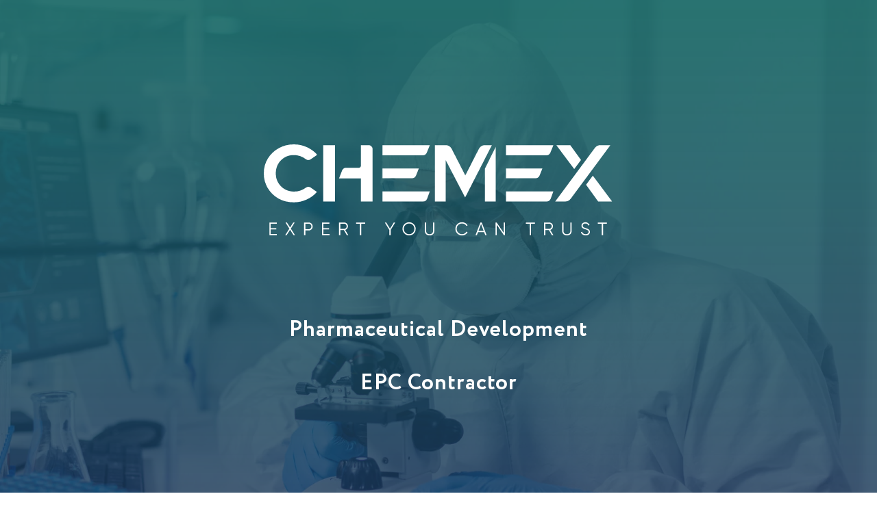

--- FILE ---
content_type: text/html; charset=UTF-8
request_url: http://chemex.am/
body_size: 7887
content:
<!DOCTYPE html>
<html lang="en">
  <head>
    <meta charset="utf-8">
    <meta content="width=device-width, initial-scale=1" name="viewport">
    <meta name="description" content="Lorem ipsum dolor sit amet, consectetuer adipiscing elit.">
    <title>CHEMEX</title>
    <link rel="icon" type="image/x-icon" href="/favicon.ico">
    <link rel="stylesheet" href="/css/style.min.css">
    <link rel="stylesheet" href="/css/style.css">
    <link rel="stylesheet" href="https://cdn.jsdelivr.net/gh/fancyapps/fancybox@3.5.7/dist/jquery.fancybox.min.css">
  </head>
  <body><div style="display:none">
<svg xmlns="http://www.w3.org/2000/svg" xmlns:xlink="http://www.w3.org/1999/xlink"><symbol id="icon-activities-1" viewBox="0 0 100.75 100.749">
<path d="M41.519,48.213V31.855h6.256c0.829,0,1.5-0.671,1.5-1.5s-0.671-1.5-1.5-1.5h-7.756H24.506h-7.758
	c-0.829,0-1.5,0.671-1.5,1.5s0.671,1.5,1.5,1.5h6.258v16.358l-7.638,17.44c-0.001,0.002-0.002,0.005-0.003,0.007L9.316,79.473
	c-0.083,0.189-0.126,0.395-0.126,0.602c0,6.008,4.365,10.896,9.73,10.896h26.682c5.367,0,9.734-4.888,9.734-10.896
	c0-0.207-0.043-0.412-0.126-0.602L41.519,48.213z M25.88,49.128c0.083-0.189,0.126-0.395,0.126-0.602V31.854h12.513v16.672
	c0,0.207,0.043,0.412,0.126,0.602l6.837,15.612h-26.44L25.88,49.128z M45.602,87.969H18.92c-3.625,0-6.589-3.379-6.725-7.593
	l5.534-12.637h29.068l5.534,12.637C52.194,84.59,49.228,87.969,45.602,87.969z"></path>
<path d="M90.074,9.03H65.516c-0.829,0-1.5,0.671-1.5,1.5s0.671,1.5,1.5,1.5h2.697v68.215c0,5.913,4.299,10.724,9.583,10.724
	c5.283,0,9.582-4.811,9.582-10.724V12.03h2.697c0.829,0,1.5-0.671,1.5-1.5S90.902,9.03,90.074,9.03z M84.377,80.246
	c0,4.259-2.953,7.724-6.582,7.724c-3.629,0-6.583-3.465-6.583-7.724V57.039h6.233c0.829,0,1.5-0.671,1.5-1.5s-0.671-1.5-1.5-1.5
	h-6.233v-8.154h6.233c0.829,0,1.5-0.671,1.5-1.5s-0.671-1.5-1.5-1.5h-6.233v-8.153h6.233c0.829,0,1.5-0.671,1.5-1.5
	s-0.671-1.5-1.5-1.5h-6.233v-8.15h6.233c0.829,0,1.5-0.671,1.5-1.5s-0.671-1.5-1.5-1.5h-6.233V12.03h13.164L84.377,80.246
	L84.377,80.246z"></path>
</symbol><symbol id="icon-activities-2" viewBox="0 0 100.752 100.749">
<path d="M36.288,65.392H55.7c0.828,0,1.5-0.671,1.5-1.5s-0.672-1.5-1.5-1.5H36.288c-0.828,0-1.5,0.671-1.5,1.5
	S35.46,65.392,36.288,65.392z"></path>
<path d="M62.566,69.697H28.984c-0.828,0-1.5,0.671-1.5,1.5s0.672,1.5,1.5,1.5h33.582c0.828,0,1.5-0.671,1.5-1.5
	S63.394,69.697,62.566,69.697z"></path>
<path d="M55.7,76.998H36.288c-0.828,0-1.5,0.671-1.5,1.5s0.672,1.5,1.5,1.5H55.7c0.828,0,1.5-0.671,1.5-1.5
	S56.528,76.998,55.7,76.998z"></path>
<path d="M36.45,42.441h7.25v7.254c0,0.829,0.672,1.5,1.5,1.5s1.5-0.671,1.5-1.5v-7.254h7.24c0.828,0,1.5-0.671,1.5-1.5
	s-0.672-1.5-1.5-1.5H46.7v-7.25c0-0.829-0.672-1.5-1.5-1.5s-1.5,0.671-1.5,1.5v7.25h-7.25c-0.828,0-1.5,0.671-1.5,1.5
	S35.622,42.441,36.45,42.441z"></path>
<path d="M79.95,12.215H27.939c-0.828,0-1.5,0.671-1.5,1.5v7.186h-7.251c-0.828,0-1.5,0.671-1.5,1.5v65.883
	c0,0.829,0.672,1.5,1.5,1.5h52.019c0.828,0,1.5-0.671,1.5-1.5v-7.186h7.243c0.828,0,1.5-0.671,1.5-1.5V13.714
	C81.45,12.887,80.778,12.215,79.95,12.215z M20.688,86.785V23.902h49.019v55.63C69.706,79.555,69.7,79.577,69.7,79.6
	s0.006,0.045,0.007,0.068v7.118H20.688V86.785z M78.45,78.099h-5.743V22.401c0-0.829-0.672-1.5-1.5-1.5H29.439v-5.686H78.45V78.099z
	"></path>
</symbol><symbol id="icon-activities-3" viewBox="0 0 100.75 100.75">
<path d="M86.549,81.743H48.396c-0.02-0.001-0.038-0.006-0.058-0.006c-14.229,0-25.807-11.577-25.807-25.807
	c0-6.878,2.763-13.477,7.621-18.307c1.636,1.503,3.734,2.346,5.972,2.372c0.034,0,0.069,0,0.104,0c1.87,0,3.651-0.577,5.153-1.634
	l7.495,7.675c0.294,0.301,0.684,0.452,1.073,0.452c0.378,0,0.756-0.142,1.048-0.427l1.547-1.51l4.214,4.327
	c0.277,0.285,0.657,0.448,1.055,0.453c0.007,0,0.013,0,0.02,0c0.392,0,0.768-0.153,1.048-0.426l5.383-5.252
	c0.284-0.278,0.447-0.658,0.452-1.056s-0.148-0.781-0.427-1.066l-4.22-4.323l1.257-1.226c0.284-0.278,0.447-0.657,0.452-1.055
	c0.005-0.397-0.148-0.781-0.427-1.066L37.824,9.755c-0.046-0.047-0.098-0.085-0.149-0.125c-0.04-0.054-0.06-0.117-0.109-0.167
	c-3.307-3.352-8.77-3.373-12.184-0.042c-3.363,3.299-3.5,8.673-0.339,12.051c0.071,0.17,0.168,0.331,0.305,0.471l3.635,3.722
	c-1.117,1.509-1.741,3.318-1.762,5.228c-0.018,1.547,0.358,3.036,1.074,4.36c-5.577,5.412-8.761,12.882-8.761,20.677
	c0,11.301,6.544,21.097,16.038,25.813H15.916c-0.828,0-1.5,0.671-1.5,1.5v8.322c0,0.829,0.672,1.5,1.5,1.5h70.635
	c0.828,0,1.5-0.671,1.5-1.5v-8.322C88.049,82.415,87.377,81.743,86.549,81.743z M61.094,42.553l-3.234,3.156l-3.169-3.253
	l3.23-3.153L61.094,42.553z M27.479,11.565c1.952-1.903,4.923-2.142,7.076-0.715l-7.95,7.768
	C25.227,16.439,25.533,13.474,27.479,11.565z M36.724,12.924l21.432,21.958l-8.182,7.985L28.541,20.92L36.724,12.924z
	 M39.246,36.176c-0.92,0.543-1.97,0.833-3.089,0.819c-1.604-0.018-3.104-0.66-4.228-1.81c-1.122-1.145-1.729-2.657-1.711-4.257
	c0.013-1.105,0.33-2.158,0.898-3.076L39.246,36.176z M85.049,90.065H17.414v-5.322h67.635V90.065z"></path>
<path d="M61.811,70.137c0.296,0.315,0.695,0.475,1.096,0.475c0.367,0,0.735-0.134,1.024-0.404l22.25-20.812
	c0.605-0.566,0.637-1.516,0.071-2.121c-0.567-0.605-1.516-0.636-2.12-0.071l-22.25,20.812
	C61.277,68.583,61.246,69.532,61.811,70.137z"></path>
</symbol><symbol id="icon-arrow-top">
  <rect class="rect" width="50" height="50" rx="50" fill-opacity="0.90" stroke="none"></rect> 
  <path class="path" d="M16 22l9-9 9 9" stroke-width="1" fill="none" stroke-linecap="round" stroke-linejoin="round"></path> 
  <path class="path" d="M25 14.2V35.9" stroke-width="1" fill="none" stroke-linecap="round"></path> 
</symbol><symbol id="icon-exclamation" viewBox="0 0 30 30"> <path d="M15 11.25V17.5" stroke="#489A9F" stroke-width="1.5" stroke-linecap="round" stroke-linejoin="round"></path> <path d="M15 26.7625H7.42498C3.08748 26.7625 1.27498 23.6625 3.37498 19.875L7.27498 12.85L10.95 6.24998C13.175 2.23748 16.825 2.23748 19.05 6.24998L22.725 12.8625L26.625 19.8875C28.725 23.675 26.9 26.775 22.575 26.775H15V26.7625Z" stroke="#489A9F" stroke-width="1.5" stroke-linecap="round" stroke-linejoin="round"></path> <path d="M14.9932 21.25H15.0044" stroke="#489A9F" stroke-width="2" stroke-linecap="round" stroke-linejoin="round"></path> </symbol><symbol id="icon-services-1" viewBox="0 0 100 100"><title>&#x41C;&#x43E;&#x43D;&#x442;&#x430;&#x436;&#x43D;&#x430;&#x44F; &#x43E;&#x431;&#x43B;&#x430;&#x441;&#x442;&#x44C; 12</title><path d="M91.5,56H89c-.47-15.39-9.27-28.26-22.39-34H83v2.5a1.5,1.5,0,0,0,3,0v-8a1.5,1.5,0,0,0-3,0V19H56V16.5A1.5,1.5,0,0,0,54.5,15h-8A1.5,1.5,0,0,0,45,16.5V19H18V16.5a1.5,1.5,0,0,0-3,0v8a1.5,1.5,0,0,0,3,0V22H34.34A38.4,38.4,0,0,0,11,57H8.5A1.5,1.5,0,0,0,7,58.5v8A1.5,1.5,0,0,0,8.5,68h8A1.5,1.5,0,0,0,18,66.5v-8A1.5,1.5,0,0,0,16.5,57H14A35.57,35.57,0,0,1,45,22.14V24.5A1.5,1.5,0,0,0,46.5,26h2.58L33.51,65.51a1.5,1.5,0,0,0,0,1.07l5.58,15.19L39,91.49A1.5,1.5,0,0,0,40.5,93h19A1.5,1.5,0,0,0,61,91.5V81.82l6.81-15.15a1.5,1.5,0,0,0,0-1.17L51.92,26H54.5A1.5,1.5,0,0,0,56,24.5V22.14C73,24.47,85.39,38.44,86,56H83.5A1.5,1.5,0,0,0,82,57.5v8A1.5,1.5,0,0,0,83.5,67h8A1.5,1.5,0,0,0,93,65.5v-8A1.5,1.5,0,0,0,91.5,56ZM15,65H10V60h5ZM42,90l.06-7H58v7ZM58.53,80H41.63L36.51,66.08,49,34.39V61.5a1.5,1.5,0,0,0,3,0V34.24L64.81,66ZM53,23H48V18h5ZM90,64H85V59h5Z"></path></symbol><symbol id="icon-services-2" viewBox="0 0 100.25 100.25">
<g>
	<path d="M73.5,17.25h-60c-0.829,0-1.5,0.671-1.5,1.5v76c0,0.828,0.671,1.5,1.5,1.5h60c0.828,0,1.5-0.672,1.5-1.5v-76
		C75,17.921,74.328,17.25,73.5,17.25z M72,93.25H15v-73h57V93.25z"></path>
	<path d="M23.5,73.25h38c0.828,0,1.5-0.672,1.5-1.5s-0.672-1.5-1.5-1.5H48V58.526c2.223-1.608,8.626-6.681,8.626-11.733
		c0-4.675-2.854-9.028-7.447-11.36c-0.465-0.237-1.02-0.214-1.464,0.059C47.271,35.765,47,36.249,47,36.77v7.48h-9v-7.155
		c0-0.536-0.286-1.031-0.75-1.299c-0.464-0.269-1.036-0.268-1.5,0c-4.231,2.441-6.757,6.552-6.757,10.997
		c0,4.852,5.939,9.896,8.007,11.505V70.25H23.5c-0.829,0-1.5,0.672-1.5,1.5S22.671,73.25,23.5,73.25z M39.383,56.339
		c-2.055-1.498-7.39-6.134-7.39-9.546c0-2.503,1.09-4.883,3.007-6.72v5.677c0,0.829,0.671,1.5,1.5,1.5h12c0.829,0,1.5-0.671,1.5-1.5
		v-6.219c2.281,1.886,3.626,4.51,3.626,7.262c0,3.549-5.75,8.213-7.965,9.711C45.248,56.783,45,57.249,45,57.747V70.25h-5V57.552
		C40,57.072,39.771,56.621,39.383,56.339z"></path>
	<path d="M85.5,5.25h-60c-0.829,0-1.5,0.671-1.5,1.5v7c0,0.829,0.671,1.5,1.5,1.5s1.5-0.671,1.5-1.5v-5.5h57v73h-5.5
		c-0.828,0-1.5,0.672-1.5,1.5s0.672,1.5,1.5,1.5h7c0.828,0,1.5-0.672,1.5-1.5v-76C87,5.921,86.328,5.25,85.5,5.25z"></path>
</g>
</symbol><symbol id="icon-services-3" viewBox="0 0 100.353 100.353">
<g>
	<path style="fill:#231F20;" d="M9.174,27.279h9.926c0.726,4.737,4.817,8.379,9.753,8.379s9.026-3.643,9.753-8.379h53.753
		c0.828,0,1.5-0.671,1.5-1.5s-0.672-1.5-1.5-1.5H38.605c-0.726-4.736-4.817-8.379-9.753-8.379s-9.026,3.643-9.753,8.379H9.174
		c-0.829,0-1.5,0.671-1.5,1.5S8.345,27.279,9.174,27.279z M28.852,18.9c3.791,0,6.875,3.083,6.879,6.872
		c0,0.002-0.001,0.004-0.001,0.006s0.001,0.004,0.001,0.006c-0.004,3.79-3.088,6.873-6.879,6.873c-3.793,0-6.879-3.086-6.879-6.879
		C21.973,21.986,25.059,18.9,28.852,18.9z"></path>
	<path style="fill:#231F20;" d="M56.339,51.507c0.726,4.736,4.817,8.379,9.753,8.379s9.026-3.643,9.753-8.379h15.334
		c0.828,0,1.5-0.672,1.5-1.5c0-0.829-0.672-1.5-1.5-1.5H75.844c-0.726-4.736-4.817-8.379-9.753-8.379s-9.026,3.643-9.753,8.379
		H7.995c-0.829,0-1.5,0.671-1.5,1.5c0,0.828,0.671,1.5,1.5,1.5H56.339z M66.092,43.128c3.793,0,6.879,3.086,6.879,6.879
		s-3.086,6.879-6.879,6.879c-3.791,0-6.875-3.083-6.879-6.872c0-0.002,0.001-0.004,0.001-0.006S59.213,50.003,59.213,50
		C59.217,46.21,62.301,43.128,66.092,43.128z"></path>
	<path style="fill:#231F20;" d="M92.357,73.074H38.605c-0.726-4.736-4.817-8.379-9.753-8.379s-9.026,3.643-9.753,8.379H9.174
		c-0.829,0-1.5,0.672-1.5,1.5s0.671,1.5,1.5,1.5h9.926c0.726,4.736,4.817,8.379,9.753,8.379s9.026-3.643,9.753-8.379h53.753
		c0.828,0,1.5-0.672,1.5-1.5S93.186,73.074,92.357,73.074z M28.852,81.453c-3.793,0-6.879-3.086-6.879-6.879
		s3.086-6.879,6.879-6.879s6.879,3.086,6.879,6.879S32.645,81.453,28.852,81.453z"></path>
</g>
</symbol><symbol id="icon-services-4" viewBox="0 0 100.353 100.352">
<g>
	<path d="M92.155,30.246v-0.004c0-0.004-0.001-0.007-0.001-0.011c-0.001-0.108-0.016-0.216-0.04-0.322
		c-0.008-0.034-0.019-0.066-0.029-0.099c-0.022-0.073-0.05-0.145-0.084-0.216c-0.018-0.037-0.037-0.074-0.058-0.109
		c-0.014-0.024-0.024-0.051-0.039-0.074c-0.027-0.04-0.06-0.073-0.09-0.11c-0.024-0.03-0.046-0.06-0.072-0.088
		c-0.077-0.082-0.16-0.155-0.251-0.216c-0.001-0.001-0.002-0.002-0.003-0.003l-0.001-0.001c-0.003-0.002-0.006-0.004-0.008-0.006
		L55.109,4.782c-0.504-0.335-1.159-0.335-1.663,0l-12.802,8.535c0,0-0.001,0.001-0.001,0.001L28.88,21.159
		c-0.161,0.071-0.312,0.168-0.442,0.295L8.525,34.73c-0.096,0.063-0.184,0.141-0.266,0.227c-0.026,0.028-0.048,0.058-0.072,0.088
		c-0.03,0.037-0.063,0.069-0.09,0.11c-0.016,0.023-0.025,0.049-0.039,0.073c-0.021,0.036-0.041,0.073-0.059,0.112
		c-0.033,0.069-0.06,0.14-0.082,0.212c-0.011,0.035-0.022,0.068-0.03,0.103c-0.023,0.102-0.037,0.205-0.038,0.309
		c0,0.008-0.003,0.015-0.003,0.022v0.008c0,0,0,0.001,0,0.001v33.761c0,0.502,0.251,0.971,0.669,1.249l36.377,24.212
		c0.005,0.003,0.01,0.004,0.015,0.007c0.105,0.068,0.22,0.119,0.34,0.16c0.03,0.01,0.059,0.02,0.089,0.028
		c0.124,0.033,0.252,0.056,0.386,0.056c0.134,0,0.262-0.023,0.386-0.057c0.03-0.008,0.06-0.018,0.089-0.028
		c0.123-0.041,0.241-0.093,0.347-0.163c0.003-0.002,0.006-0.003,0.009-0.004l0.006-0.004c0.001,0,0.001-0.001,0.002-0.001
		l44.924-29.95c0.417-0.278,0.668-0.746,0.668-1.248V30.253C92.155,30.251,92.155,30.248,92.155,30.246z M54.279,7.832l33.67,22.411
		l-10.649,7.1L44.131,14.598L54.279,7.832z M45.723,58.395L12.051,35.984l17.445-11.63l33.17,22.745L45.723,58.395z M41.441,16.391
		L74.61,39.136l-9.255,6.17l-33.17-22.745L41.441,16.391z M66.812,47.94l8.905-5.937L75.4,56.137l-8.588,5.634V47.94z
		 M10.846,38.785l33.377,22.216v30.166L10.846,68.952V38.785z M47.223,91.165V61l16.589-11.06v14.609
		c0,0.551,0.303,1.058,0.787,1.32c0.224,0.12,0.469,0.18,0.713,0.18c0.287,0,0.574-0.082,0.823-0.246l11.57-7.591
		c0.412-0.271,0.665-0.727,0.677-1.221l0.381-17.019l10.392-6.928V63.21L47.223,91.165z"></path>
	<path d="M41.479,68.453c0.485,0,0.961-0.234,1.25-0.669c0.459-0.689,0.272-1.621-0.417-2.08L25.126,54.265
		c-0.69-0.459-1.622-0.273-2.08,0.418c-0.459,0.689-0.272,1.621,0.417,2.08L40.65,68.202C40.905,68.372,41.194,68.453,41.479,68.453
		z"></path>
	<path d="M42.312,73.529l-9.842-6.551c-0.69-0.459-1.622-0.272-2.08,0.418c-0.459,0.689-0.272,1.621,0.417,2.08l9.842,6.551
		c0.255,0.17,0.544,0.251,0.83,0.251c0.485,0,0.961-0.234,1.25-0.669C43.188,74.919,43.001,73.988,42.312,73.529z"></path>
</g>
</symbol><symbol id="icon-services-5" viewBox="0 0 100.25 100.25">
<g>
	<path d="M68.152,62.067c-0.516-0.274-1.345-0.714-1.542-0.795c-4.591-2.221-9.738-3.468-15.17-3.468
		c-19.281,0-34.964,15.694-34.947,34.978c0.001,0.816,0.684,1.468,1.5,1.468h66.896c0.816,0,1.499-0.652,1.5-1.468
		C86.399,79.548,79.016,68.008,68.152,62.067z M36,77.25h29v14H36C36,91.25,36,77.25,36,77.25z M65,63.99v10.26H36v-9.5
		c0-0.043-0.009-0.083-0.013-0.125c4.506-2.434,9.657-3.821,15.128-3.821C56.09,60.804,60.799,61.954,65,63.99z M33,66.459V91.25
		H19.203C19.681,80.977,25.039,71.962,33,66.459z M68,91.25v-25.6c8.638,5.401,14.527,14.806,15.028,25.6H68z"></path>
	<path d="M30.325,35.25h0.476c0.747,10.425,9.442,18.684,20.051,18.684c10.613,0,19.312-8.259,20.06-18.684h0.476
		c2.052,0,3.659-2.041,3.659-4.647c0-1.972-0.922-3.616-2.259-4.301c-0.604-9.28-6.95-17.16-15.937-19.696
		c-0.964-2.385-3.3-4.075-6.026-4.075c-2.734,0-5.075,1.7-6.034,4.096c-8.948,2.559-15.262,10.421-15.864,19.675
		c-1.337,0.685-2.259,2.33-2.259,4.301C26.666,33.209,28.274,35.25,30.325,35.25z M50.852,50.934
		c-8.954,0-16.312-6.914-17.051-15.684h34.11C67.173,44.02,59.811,50.934,50.852,50.934z M71.394,32.25H30.319
		c-0.153-0.023-0.66-0.584-0.66-1.648c0-0.675,0.203-1.124,0.392-1.384c0.099,0.021,0.201,0.032,0.307,0.032h40.997
		c0.105,0,0.208-0.011,0.306-0.032c0.189,0.261,0.392,0.709,0.392,1.384C72.053,31.666,71.546,32.226,71.394,32.25z M69.466,26.25
		H57V9.899C63.997,12.419,68.885,18.792,69.466,26.25z M54,9.11v17.14h-7V9.03c0-2.298,2.228-4.086,4.635-3.32
		C53.08,6.17,54,7.594,54,9.11z M44,9.924V26.25H31.6C32.179,18.816,37.039,12.461,44,9.924z"></path>
</g>
</symbol><symbol id="icon-services-6" viewBox="0 0 100.4 100.4">
<style type="text/css">
	.st0{fill:none;stroke:#2BACE2;stroke-width:0.3528;stroke-miterlimit:10;}
	.st1{fill:none;stroke:#EC2227;stroke-width:0.3528;stroke-miterlimit:10;}
</style>
<g>
	<g>
		<g>
			<path class="st0" d="M100,6.7"></path>
			<path class="st0" d="M100,13.3"></path>
			<path class="st0" d="M100,20"></path>
			<path class="st0" d="M100,26.7"></path>
			<path class="st0" d="M100,33.3"></path>
			<path class="st0" d="M100,40"></path>
			<path class="st0" d="M100,46.7"></path>
			<path class="st0" d="M100,53.3"></path>
			<path class="st0" d="M100,60"></path>
			<path class="st0" d="M100,66.7"></path>
			<path class="st0" d="M100,73.3"></path>
			<path class="st0" d="M100,80"></path>
			<path class="st0" d="M100,86.7"></path>
			<path class="st0" d="M100,93.3"></path>
			<path class="st0" d="M100,100"></path>
		</g>
		<path class="st1" d="M100,6.7"></path>
		<path class="st1" d="M100,93.3"></path>
	</g>
</g>
<path d="M84.2,92L72.7,69c-0.6-1.1-0.7-1.4-1-2L57.4,38.5V17.2h6.2c0.8,0,1.5-0.7,1.5-1.5V8c0-0.8-0.7-1.5-1.5-1.5H32.8
	c-0.8,0-1.5,0.7-1.5,1.5v7.7c0,0.8,0.7,1.5,1.5,1.5H39v21.2L24.7,67c-0.3,0.6-0.5,1.1-1,2L12.2,92c-0.2,0.5-0.2,1,0.1,1.5
	s0.8,0.7,1.3,0.7h69.3c0.5,0,1-0.3,1.3-0.7S84.4,92.5,84.2,92z M41.8,39.5c0.1-0.2,0.2-0.4,0.2-0.7V15.7c0-0.8-0.7-1.5-1.5-1.5h-6.2
	V9.5h27.8v4.7h-6.2c-0.8,0-1.5,0.7-1.5,1.5v23.1c0,0.2,0.1,0.5,0.2,0.7l14.1,28.1c-0.5,0.3-0.8,0.6-1.2,0.8c-0.6,0.5-1,0.8-2,0.8
	s-1.3-0.3-2-0.8c-0.8-0.6-1.9-1.5-3.8-1.5c-2,0-3,0.9-3.8,1.5c-0.6,0.5-1,0.8-1.9,0.8c-0.9,0-1.3-0.3-1.9-0.8
	c-0.8-0.6-1.9-1.5-3.8-1.5c-2,0-3,0.9-3.8,1.5c-0.6,0.5-1,0.8-1.9,0.8s-1.3-0.3-1.9-0.8c-0.8-0.6-1.9-1.5-3.8-1.5s-3,0.9-3.8,1.5
	c-0.6,0.5-1,0.8-1.9,0.8s-1.3-0.3-1.9-0.8c-0.3-0.3-0.7-0.6-1.2-0.8L41.8,39.5z M16,91.2l10.4-20.9c0.2,0.1,0.4,0.3,0.6,0.5
	c0.8,0.6,1.9,1.5,3.8,1.5c2,0,3-0.9,3.8-1.5c0.6-0.5,1-0.8,1.9-0.8s1.3,0.3,1.9,0.8c0.8,0.6,1.9,1.5,3.8,1.5s3-0.9,3.8-1.5
	c0.6-0.5,1-0.8,1.9-0.8c0.9,0,1.3,0.3,1.9,0.8c0.8,0.6,1.9,1.5,3.8,1.5c2,0,3-0.9,3.8-1.5c0.6-0.5,1-0.8,1.9-0.8
	c0.9,0,1.3,0.3,2,0.8c0.8,0.6,1.9,1.5,3.8,1.5s3-0.9,3.8-1.5c0.2-0.2,0.4-0.3,0.6-0.5l10.4,20.9H16z"></path>
</symbol><symbol id="icon-two-slash" viewBox="0 0 37 31"> <g stroke="none" stroke-width="1" fill="none" fill-rule="evenodd"> <g transform="translate(-701.000000, -4615.000000)" fill="#ffffff"> <g transform="translate(701.000000, 4615.000000)"> <path d="M9.2342197,31 L0.520616382,31 L12.8070131,0.73046875 L21.5206164,0.73046875 L9.2342197,31 Z"></path> <path d="M24.5963811,31 L15.8827778,31 L28.1691745,0.73046875 L36.8827778,0.73046875 L24.5963811,31 Z"></path> </g> </g> </g> </symbol></svg>
</div>
    <header class="main-head">
      <div class="main-head__bg-img js-load-bg"><img src="/img/main-bg.jpg" alt="main-bg.jpg">
      </div>
      <h1 class="visually-hidden">chemex</h1>
      <div class="main-head__container"><a class="main-head__logo" href="/"><img src="/img/logo.svg" width="511" height="135" alt="logo.svg"></a>
        <nav class="main-head__nav">
          <ul class="main-head__list">
            <li class="main-head__item"><a class="main-head__link" href="/pharmaceutical_development/">Pharmaceutical Development</a></li>
            <li class="main-head__item"><a class="main-head__link" href="/epc_contractor/">EPC Contractor</a></li>
          </ul>
        </nav>
      </div>
    </header>
    <footer class="footer">
      <div class="container footer__container">
        <h2 class="footer__caption">Our contacts</h2>
        <p class="footer__text">Feel free to write and call us. We really love to communicate with our clients.</p>
        <div class="footer__row">
          <div class="footer__column"><a class="footer__link" href="mailto:info@chemex.am">info@chemex.am</a>
            <p class="footer__address">IT PARK Business Center Yerevan Abelian St 6/1</p>
            <p class="footer__address">Legal address: 6/1 Abelyan St., 4th territory, 0038 Yerevan, Armenia</p>
          </div>
          <form class="footer__form" action="#">
            <input type="email" name="email" placeholder="Your Email" required>
            <input type="text" name="name" placeholder="Your Full Name" required>
            <input type="phone" name="phone" placeholder="Your phone">
            <textarea rows="4" name="message" placeholder="Your comments" required></textarea>
            <button class="button" type="submit">SEND</button>
          </form>
        </div>
      </div>
    </footer>
    <button class="up-btn" type="button"><svg role="presentation" width="50" height="50" fill="none" xmlns="http://www.w3.org/2000/svg">
<rect width="50" height="50" rx="50" fill-opacity="0.90" stroke="none"></rect> 
<path d="M16 22l9-9 9 9" stroke-width="1" fill="none" stroke-linecap="round" stroke-linejoin="round"></path> 
<path d="M25 14.2V35.9" stroke-width="1" fill="none" stroke-linecap="round"></path> 
</svg>
    </button>
    <script src="/js/script.js"></script>
    <script>
      $(document).ready(function(e){
      		$('.footer__form').submit(function(e){
				e.preventDefault();
				if($(this).find('[name="name"]').val()!='' && $(this).find('[name="email"]').val()!='')
				{
					var form = $(this);
					var serialized_data = form.serialize();
					$(this).find('[type="submit"]').prop('disabled', true);
					jQuery.ajax({  
						type: "POST",  
						url: "/ajax/forms.php",
						data: serialized_data,  
						success: function(response){
							form.empty();
							form.html(response);
							return false;
						}
					});
				}        	
        	});
      });
    </script>
  </body>
</html>

--- FILE ---
content_type: text/css
request_url: http://chemex.am/css/style.min.css
body_size: 15185
content:
@charset "UTF-8";@-webkit-keyframes swiper-preloader-spin{to{-webkit-transform:rotate(360deg);transform:rotate(360deg)}}@keyframes swiper-preloader-spin{to{-webkit-transform:rotate(360deg);transform:rotate(360deg)}}@-webkit-keyframes a{0%{-webkit-transform:scale(1.5);transform:scale(1.5);opacity:0}to{-webkit-transform:scale(1);transform:scale(1);opacity:1}}@keyframes a{0%{-webkit-transform:scale(1.5);transform:scale(1.5);opacity:0}to{-webkit-transform:scale(1);transform:scale(1);opacity:1}}@-webkit-keyframes b{0%{-webkit-transform:scale(1);transform:scale(1);opacity:1}15%{-webkit-transform:scale(1.1);transform:scale(1.1);opacity:1}to{-webkit-transform:scale(.5);transform:scale(.5);opacity:0}}@keyframes b{0%{-webkit-transform:scale(1);transform:scale(1);opacity:1}15%{-webkit-transform:scale(1.1);transform:scale(1.1);opacity:1}to{-webkit-transform:scale(.5);transform:scale(.5);opacity:0}}@-webkit-keyframes c{0%{-webkit-transform:translate(-50%,-50%) rotate(0);transform:translate(-50%,-50%) rotate(0)}50%{-webkit-transform:translate(-50%,-50%) rotate(-180deg);transform:translate(-50%,-50%) rotate(-180deg)}to{-webkit-transform:translate(-50%,-50%) rotate(-1turn);transform:translate(-50%,-50%) rotate(-1turn)}}@keyframes c{0%{-webkit-transform:translate(-50%,-50%) rotate(0);transform:translate(-50%,-50%) rotate(0)}50%{-webkit-transform:translate(-50%,-50%) rotate(-180deg);transform:translate(-50%,-50%) rotate(-180deg)}to{-webkit-transform:translate(-50%,-50%) rotate(-1turn);transform:translate(-50%,-50%) rotate(-1turn)}}@-webkit-keyframes d{0%,50%,to{-webkit-transform:scale(1);transform:scale(1)}10%,40%{-webkit-transform:scale(1.2) translateX(6px);transform:scale(1.2) translateX(6px)}25%{-webkit-transform:scale(1.3) translateX(8px);transform:scale(1.3) translateX(8px)}60%,90%{-webkit-transform:scale(.8) translateX(6px);transform:scale(.8) translateX(6px)}75%{-webkit-transform:scale(.7) translateX(8px);transform:scale(.7) translateX(8px)}}@keyframes d{0%,50%,to{-webkit-transform:scale(1);transform:scale(1)}10%,40%{-webkit-transform:scale(1.2) translateX(6px);transform:scale(1.2) translateX(6px)}25%{-webkit-transform:scale(1.3) translateX(8px);transform:scale(1.3) translateX(8px)}60%,90%{-webkit-transform:scale(.8) translateX(6px);transform:scale(.8) translateX(6px)}75%{-webkit-transform:scale(.7) translateX(8px);transform:scale(.7) translateX(8px)}}@-webkit-keyframes e{0%,50%,to{-webkit-transform:scale(1);transform:scale(1)}10%,40%{-webkit-transform:scale(1.2) translateX(-6px);transform:scale(1.2) translateX(-6px)}25%{-webkit-transform:scale(1.3) translateX(-8px);transform:scale(1.3) translateX(-8px)}60%,90%{-webkit-transform:scale(.8) translateX(-6px);transform:scale(.8) translateX(-6px)}75%{-webkit-transform:scale(.7) translateX(-8px);transform:scale(.7) translateX(-8px)}}@keyframes e{0%,50%,to{-webkit-transform:scale(1);transform:scale(1)}10%,40%{-webkit-transform:scale(1.2) translateX(-6px);transform:scale(1.2) translateX(-6px)}25%{-webkit-transform:scale(1.3) translateX(-8px);transform:scale(1.3) translateX(-8px)}60%,90%{-webkit-transform:scale(.8) translateX(-6px);transform:scale(.8) translateX(-6px)}75%{-webkit-transform:scale(.7) translateX(-8px);transform:scale(.7) translateX(-8px)}}@font-face{font-family:'swiper-icons';src:url("data:application/font-woff;charset=utf-8;base64, [base64]//wADZ2x5ZgAAAywAAADMAAAD2MHtryVoZWFkAAABbAAAADAAAAA2E2+eoWhoZWEAAAGcAAAAHwAAACQC9gDzaG10eAAAAigAAAAZAAAArgJkABFsb2NhAAAC0AAAAFoAAABaFQAUGG1heHAAAAG8AAAAHwAAACAAcABAbmFtZQAAA/gAAAE5AAACXvFdBwlwb3N0AAAFNAAAAGIAAACE5s74hXjaY2BkYGAAYpf5Hu/j+W2+MnAzMYDAzaX6QjD6/4//Bxj5GA8AuRwMYGkAPywL13jaY2BkYGA88P8Agx4j+/8fQDYfA1AEBWgDAIB2BOoAeNpjYGRgYNBh4GdgYgABEMnIABJzYNADCQAACWgAsQB42mNgYfzCOIGBlYGB0YcxjYGBwR1Kf2WQZGhhYGBiYGVmgAFGBiQQkOaawtDAoMBQxXjg/wEGPcYDDA4wNUA2CCgwsAAAO4EL6gAAeNpj2M0gyAACqxgGNWBkZ2D4/wMA+xkDdgAAAHjaY2BgYGaAYBkGRgYQiAHyGMF8FgYHIM3DwMHABGQrMOgyWDLEM1T9/w8UBfEMgLzE////P/5//f/V/xv+r4eaAAeMbAxwIUYmIMHEgKYAYjUcsDAwsLKxc3BycfPw8jEQA/[base64]/uznmfPFBNODM2K7MTQ45YEAZqGP81AmGGcF3iPqOop0r1SPTaTbVkfUe4HXj97wYE+yNwWYxwWu4v1ugWHgo3S1XdZEVqWM7ET0cfnLGxWfkgR42o2PvWrDMBSFj/IHLaF0zKjRgdiVMwScNRAoWUoH78Y2icB/yIY09An6AH2Bdu/UB+yxopYshQiEvnvu0dURgDt8QeC8PDw7Fpji3fEA4z/PEJ6YOB5hKh4dj3EvXhxPqH/SKUY3rJ7srZ4FZnh1PMAtPhwP6fl2PMJMPDgeQ4rY8YT6Gzao0eAEA409DuggmTnFnOcSCiEiLMgxCiTI6Cq5DZUd3Qmp10vO0LaLTd2cjN4fOumlc7lUYbSQcZFkutRG7g6JKZKy0RmdLY680CDnEJ+UMkpFFe1RN7nxdVpXrC4aTtnaurOnYercZg2YVmLN/d/gczfEimrE/fs/bOuq29Zmn8tloORaXgZgGa78yO9/cnXm2BpaGvq25Dv9S4E9+5SIc9PqupJKhYFSSl47+Qcr1mYNAAAAeNptw0cKwkAAAMDZJA8Q7OUJvkLsPfZ6zFVERPy8qHh2YER+3i/BP83vIBLLySsoKimrqKqpa2hp6+jq6RsYGhmbmJqZSy0sraxtbO3sHRydnEMU4uR6yx7JJXveP7WrDycAAAAAAAH//wACeNpjYGRgYOABYhkgZgJCZgZNBkYGLQZtIJsFLMYAAAw3ALgAeNolizEKgDAQBCchRbC2sFER0YD6qVQiBCv/H9ezGI6Z5XBAw8CBK/m5iQQVauVbXLnOrMZv2oLdKFa8Pjuru2hJzGabmOSLzNMzvutpB3N42mNgZGBg4GKQYzBhYMxJLMlj4GBgAYow/P/PAJJhLM6sSoWKfWCAAwDAjgbRAAB42mNgYGBkAIIbCZo5IPrmUn0hGA0AO8EFTQAA") format("woff");font-weight:400;font-style:normal}:root{--swiper-theme-color: #007aff}.swiper-container{margin-left:auto;margin-right:auto;position:relative;overflow:hidden;list-style:none;padding:0;z-index:1}.swiper-container-vertical>.swiper-wrapper{-webkit-box-orient:vertical;-webkit-box-direction:normal;-ms-flex-direction:column;flex-direction:column}.swiper-slide,.swiper-wrapper{width:100%;height:100%;position:relative;-webkit-transition-property:-webkit-transform;transition-property:transform;transition-property:transform,-webkit-transform}.swiper-wrapper{z-index:1;display:-webkit-box;display:-ms-flexbox;display:flex;-webkit-box-sizing:content-box;box-sizing:content-box}.swiper-container-android .swiper-slide,.swiper-wrapper{-webkit-transform:translate3d(0,0,0);transform:translate3d(0,0,0)}.swiper-container-multirow-column>.swiper-wrapper,.swiper-container-multirow>.swiper-wrapper{-ms-flex-wrap:wrap;flex-wrap:wrap;-webkit-box-orient:vertical;-webkit-box-direction:normal;-ms-flex-direction:column;flex-direction:column}.swiper-container-free-mode>.swiper-wrapper{-webkit-transition-timing-function:ease-out;transition-timing-function:ease-out;margin:0 auto}.swiper-slide{-ms-flex-negative:0;flex-shrink:0}.swiper-slide-invisible-blank{visibility:hidden}.swiper-container-autoheight,.swiper-container-autoheight .swiper-slide{height:auto}.swiper-container-autoheight .swiper-wrapper{-webkit-box-align:start;-ms-flex-align:start;align-items:flex-start;-webkit-transition-property:height,-webkit-transform;transition-property:transform,height;transition-property:transform,height,-webkit-transform}.swiper-container-3d{-webkit-perspective:1200px;perspective:1200px}.swiper-container-3d .swiper-cube-shadow,.swiper-container-3d .swiper-slide,.swiper-container-3d .swiper-slide-shadow-bottom,.swiper-container-3d .swiper-slide-shadow-left,.swiper-container-3d .swiper-slide-shadow-right,.swiper-container-3d .swiper-slide-shadow-top,.swiper-container-3d .swiper-wrapper{-webkit-transform-style:preserve-3d;transform-style:preserve-3d}.swiper-container-3d .swiper-slide-shadow-bottom,.swiper-container-3d .swiper-slide-shadow-left,.swiper-container-3d .swiper-slide-shadow-right,.swiper-container-3d .swiper-slide-shadow-top{position:absolute;left:0;top:0;width:100%;height:100%;pointer-events:none;z-index:10}.swiper-container-3d .swiper-slide-shadow-left{background-image:-webkit-gradient(linear,right top,left top,from(rgba(0,0,0,.5)),to(transparent));background-image:linear-gradient(to left,rgba(0,0,0,.5),transparent)}.swiper-container-3d .swiper-slide-shadow-right{background-image:-webkit-gradient(linear,left top,right top,from(rgba(0,0,0,.5)),to(transparent));background-image:linear-gradient(to right,rgba(0,0,0,.5),transparent)}.swiper-container-3d .swiper-slide-shadow-top{background-image:-webkit-gradient(linear,left bottom,left top,from(rgba(0,0,0,.5)),to(transparent));background-image:linear-gradient(to top,rgba(0,0,0,.5),transparent)}.swiper-container-3d .swiper-slide-shadow-bottom{background-image:-webkit-gradient(linear,left top,left bottom,from(rgba(0,0,0,.5)),to(transparent));background-image:linear-gradient(to bottom,rgba(0,0,0,.5),transparent)}.swiper-container-css-mode>.swiper-wrapper{overflow:auto;scrollbar-width:none;-ms-overflow-style:none}.swiper-container-css-mode>.swiper-wrapper::-webkit-scrollbar{display:none}.swiper-container-css-mode>.swiper-wrapper>.swiper-slide{scroll-snap-align:start start}.swiper-container-horizontal.swiper-container-css-mode>.swiper-wrapper{-ms-scroll-snap-type:x mandatory;scroll-snap-type:x mandatory}.swiper-container-vertical.swiper-container-css-mode>.swiper-wrapper{-ms-scroll-snap-type:y mandatory;scroll-snap-type:y mandatory}:root{--swiper-navigation-size: 44px}.swiper-button-next,.swiper-button-prev{position:absolute;top:50%;width:calc(var(--swiper-navigation-size)/44*27);height:var(--swiper-navigation-size);margin-top:calc(-1*var(--swiper-navigation-size)/2);z-index:10;cursor:pointer;display:-webkit-box;display:-ms-flexbox;display:flex;-webkit-box-align:center;-ms-flex-align:center;align-items:center;-webkit-box-pack:center;-ms-flex-pack:center;justify-content:center;color:var(--swiper-navigation-color, var(--swiper-theme-color))}.swiper-button-next.swiper-button-disabled,.swiper-button-prev.swiper-button-disabled{opacity:.35;cursor:auto;pointer-events:none}.swiper-button-next:after,.swiper-button-prev:after{font-family:swiper-icons;font-size:var(--swiper-navigation-size);text-transform:none!important;letter-spacing:0;font-variant:initial}.swiper-button-prev,.swiper-container-rtl .swiper-button-next{left:10px;right:auto}.swiper-button-prev:after,.swiper-container-rtl .swiper-button-next:after{content:'prev'}.swiper-button-next,.swiper-container-rtl .swiper-button-prev{right:10px;left:auto}.swiper-button-next:after,.swiper-container-rtl .swiper-button-prev:after{content:'next'}.swiper-button-next.swiper-button-white,.swiper-button-prev.swiper-button-white{--swiper-navigation-color: #ffffff}.swiper-button-next.swiper-button-black,.swiper-button-prev.swiper-button-black{--swiper-navigation-color: #000000}.swiper-button-lock{display:none}.swiper-pagination{margin-left:auto;margin-right:auto;position:relative;left:-7px;text-align:center;-webkit-transition:300ms opacity;transition:300ms opacity;-webkit-transform:translate3d(0,0,0);transform:translate3d(0,0,0)}.swiper-pagination.swiper-pagination-hidden{opacity:0}.swiper-container-horizontal>.swiper-pagination-bullets,.swiper-pagination-custom,.swiper-pagination-fraction{width:100%}.swiper-pagination-bullets-dynamic{overflow:hidden;font-size:0}.swiper-pagination-bullets-dynamic .swiper-pagination-bullet{-webkit-transform:scale(.5);transform:scale(.5);position:relative}.swiper-pagination-bullets-dynamic .swiper-pagination-bullet-active,.swiper-pagination-bullets-dynamic .swiper-pagination-bullet-active-main,.swiper-pagination-bullets-dynamic .swiper-pagination-bullet-active-prev{-webkit-transform:scale(1);transform:scale(1)}.swiper-pagination-bullets-dynamic .swiper-pagination-bullet-active-prev-prev{-webkit-transform:scale(.5);transform:scale(.5)}.swiper-pagination-bullets-dynamic .swiper-pagination-bullet-active-next{-webkit-transform:scale(1);transform:scale(1)}.swiper-pagination-bullets-dynamic .swiper-pagination-bullet-active-next-next{-webkit-transform:scale(.5);transform:scale(.5)}.swiper-pagination-bullet{width:16px;height:16px;display:inline-block;border-radius:100%;border:1px solid #999}button.swiper-pagination-bullet{border:0;margin:0;padding:0;-webkit-box-shadow:none;box-shadow:none;-webkit-appearance:none;-moz-appearance:none;appearance:none}.swiper-pagination-clickable .swiper-pagination-bullet{cursor:pointer}.swiper-pagination-bullet-active{opacity:1;border:1px solid transparent;background-color:#ffa800}.swiper-container-vertical>.swiper-pagination-bullets{right:10px;top:50%;-webkit-transform:translate3d(0,-50%,0);transform:translate3d(0,-50%,0)}.swiper-container-vertical>.swiper-pagination-bullets .swiper-pagination-bullet{margin:6px 0;display:block}.swiper-container-vertical>.swiper-pagination-bullets.swiper-pagination-bullets-dynamic{top:50%;-webkit-transform:translateY(-50%);transform:translateY(-50%);width:8px}.swiper-container-vertical>.swiper-pagination-bullets.swiper-pagination-bullets-dynamic .swiper-pagination-bullet{display:inline-block;-webkit-transition:200ms top,200ms -webkit-transform;transition:200ms transform,200ms top;transition:200ms transform,200ms top,200ms -webkit-transform}.swiper-container-horizontal>.swiper-pagination-bullets .swiper-pagination-bullet{margin:0 4px}.swiper-container-horizontal>.swiper-pagination-bullets.swiper-pagination-bullets-dynamic{white-space:nowrap}.swiper-container-horizontal>.swiper-pagination-bullets.swiper-pagination-bullets-dynamic .swiper-pagination-bullet{-webkit-transition:200ms left,200ms -webkit-transform;transition:200ms transform,200ms left;transition:200ms transform,200ms left,200ms -webkit-transform}.swiper-container-horizontal.swiper-container-rtl>.swiper-pagination-bullets-dynamic .swiper-pagination-bullet{-webkit-transition:200ms right,200ms -webkit-transform;transition:200ms transform,200ms right;transition:200ms transform,200ms right,200ms -webkit-transform}.swiper-pagination-progressbar{background:rgba(0,0,0,.25);position:absolute}.swiper-pagination-progressbar .swiper-pagination-progressbar-fill{background:var(--swiper-pagination-color, var(--swiper-theme-color));position:absolute;left:0;top:0;width:100%;height:100%;-webkit-transform:scale(0);transform:scale(0);-webkit-transform-origin:left top;transform-origin:left top}.swiper-container-rtl .swiper-pagination-progressbar .swiper-pagination-progressbar-fill{-webkit-transform-origin:right top;transform-origin:right top}.swiper-container-horizontal>.swiper-pagination-progressbar,.swiper-container-vertical>.swiper-pagination-progressbar.swiper-pagination-progressbar-opposite{width:100%;height:4px;left:0;top:0}.swiper-container-horizontal>.swiper-pagination-progressbar.swiper-pagination-progressbar-opposite,.swiper-container-vertical>.swiper-pagination-progressbar{width:4px;height:100%;left:0;top:0}.swiper-pagination-white{--swiper-pagination-color: #ffffff}.swiper-pagination-black{--swiper-pagination-color: #000000}.swiper-pagination-lock{display:none}.swiper-scrollbar{border-radius:10px;position:relative;-ms-touch-action:none;background:rgba(0,0,0,.1)}.swiper-container-horizontal>.swiper-scrollbar{position:absolute;left:1%;bottom:3px;z-index:50;height:5px;width:98%}.swiper-container-vertical>.swiper-scrollbar{position:absolute;right:3px;top:1%;z-index:50;width:5px;height:98%}.swiper-scrollbar-drag{height:100%;width:100%;position:relative;background:rgba(0,0,0,.5);border-radius:10px;left:0;top:0}.swiper-scrollbar-cursor-drag{cursor:move}.swiper-scrollbar-lock{display:none}.swiper-zoom-container{width:100%;height:100%;display:-webkit-box;display:-ms-flexbox;display:flex;-webkit-box-pack:center;-ms-flex-pack:center;justify-content:center;-webkit-box-align:center;-ms-flex-align:center;align-items:center;text-align:center}.swiper-zoom-container>canvas,.swiper-zoom-container>img,.swiper-zoom-container>svg{max-width:100%;max-height:100%;-o-object-fit:contain;object-fit:contain}.swiper-slide-zoomed{cursor:move}.swiper-lazy-preloader{width:42px;height:42px;position:absolute;left:50%;top:50%;margin-left:-21px;margin-top:-21px;z-index:10;-webkit-transform-origin:50%;transform-origin:50%;-webkit-animation:swiper-preloader-spin 1s infinite linear;animation:swiper-preloader-spin 1s infinite linear;-webkit-box-sizing:border-box;box-sizing:border-box;border:4px solid var(--swiper-preloader-color, var(--swiper-theme-color));border-radius:50%;border-top-color:transparent}.swiper-lazy-preloader-white{--swiper-preloader-color: #fff}.swiper-lazy-preloader-black{--swiper-preloader-color: #000}.swiper-container .swiper-notification{position:absolute;left:0;top:0;pointer-events:none;opacity:0;z-index:-1000}.swiper-container-fade.swiper-container-free-mode .swiper-slide{-webkit-transition-timing-function:ease-out;transition-timing-function:ease-out}.swiper-container-fade .swiper-slide{pointer-events:none;-webkit-transition-property:opacity;transition-property:opacity}.swiper-container-fade .swiper-slide .swiper-slide{pointer-events:none}.swiper-container-fade .swiper-slide-active,.swiper-container-fade .swiper-slide-active .swiper-slide-active{pointer-events:auto}.swiper-container-cube,.swiper-container-flip{overflow:visible}.swiper-container-cube .swiper-slide{pointer-events:none;-webkit-backface-visibility:hidden;backface-visibility:hidden;z-index:1;visibility:hidden;-webkit-transform-origin:0 0;transform-origin:0 0;width:100%;height:100%}.swiper-container-cube .swiper-slide .swiper-slide{pointer-events:none}.swiper-container-cube.swiper-container-rtl .swiper-slide{-webkit-transform-origin:100% 0;transform-origin:100% 0}.swiper-container-cube .swiper-slide-active .swiper-slide-active{pointer-events:auto}.swiper-container-cube .swiper-slide-active,.swiper-container-cube .swiper-slide-next,.swiper-container-cube .swiper-slide-next+.swiper-slide,.swiper-container-cube .swiper-slide-prev{pointer-events:auto;visibility:visible}.swiper-container-cube .swiper-slide-shadow-bottom,.swiper-container-cube .swiper-slide-shadow-left,.swiper-container-cube .swiper-slide-shadow-right,.swiper-container-cube .swiper-slide-shadow-top{z-index:0;-webkit-backface-visibility:hidden;backface-visibility:hidden}.swiper-container-cube .swiper-cube-shadow{position:absolute;left:0;bottom:0;width:100%;height:100%;background:#000;opacity:.6;-webkit-filter:blur(50px);filter:blur(50px);z-index:0}.swiper-container-flip .swiper-slide{pointer-events:none;-webkit-backface-visibility:hidden;backface-visibility:hidden;z-index:1}.swiper-container-flip .swiper-slide .swiper-slide{pointer-events:none}.swiper-container-flip .swiper-slide-active,.swiper-container-flip .swiper-slide-active .swiper-slide-active{pointer-events:auto}.swiper-container-flip .swiper-slide-shadow-bottom,.swiper-container-flip .swiper-slide-shadow-left,.swiper-container-flip .swiper-slide-shadow-right,.swiper-container-flip .swiper-slide-shadow-top{z-index:0;-webkit-backface-visibility:hidden;backface-visibility:hidden}@font-face{font-family:"iconfont";src:url(//at.alicdn.com/t/font_1290178_f6x9h3ywssi.eot?t=1563954190519);src:url(//at.alicdn.com/t/font_1290178_f6x9h3ywssi.eot?t=1563954190519#iefix) format("embedded-opentype"),url([data-uri]) format("woff2"),url(//at.alicdn.com/t/font_1290178_f6x9h3ywssi.woff?t=1563954190519) format("woff"),url(//at.alicdn.com/t/font_1290178_f6x9h3ywssi.ttf?t=1563954190519) format("truetype"),url(//at.alicdn.com/t/font_1290178_f6x9h3ywssi.svg?t=1563954190519#iconfont) format("svg")}.iconfont{font-family:"iconfont"!important;font-size:16px;font-style:normal;-webkit-font-smoothing:antialiased;-moz-osx-font-smoothing:grayscale}.icon-fangdaomensuo:before{content:"\e651"}.icon-youxiang:before{content:"\e64d"}.icon-chuanzhen:before{content:"\e601"}.icon-fingerprint__:before{content:"\e602"}.icon-20151209tubiaolianxizhuanhuan09:before{content:"\e60e"}.icon-rexiandianhua:before{content:"\e666"}.icon-chanpinzhongxin:before{content:"\e81b"}.icon-left:before{content:"\e611"}.icon-dagou:before{content:"\e68d"}.icon-lianxiren:before{content:"\e624"}.icon-wangzhi:before{content:"\e787"}.icon-fangxiang-xia:before{content:"\e61e"}.icon-index:before{content:"\e604"}.icon-anli:before{content:"\e6a1"}.icon-fuwurexian:before{content:"\e610"}.icon-zu:before{content:"\e637"}.icon-dizhi:before{content:"\e603"}.icon-sousuokuang:before{content:"\e600"}.drift-zoom-pane{background:rgba(0,0,0,.5);transform:translateZ(0);-webkit-transform:translateZ(0)}.drift-zoom-pane.drift-opening{animation:a .18s ease-out;-webkit-animation:a .18s ease-out}.drift-zoom-pane.drift-closing{animation:b .21s ease-in;-webkit-animation:b .21s ease-in}.drift-zoom-pane.drift-inline{position:absolute;width:150px;height:150px;border-radius:75px;-webkit-box-shadow:0 6px 18px rgba(0,0,0,.3);box-shadow:0 6px 18px rgba(0,0,0,.3)}.drift-loading .drift-zoom-pane-loader{display:block;position:absolute;top:50%;left:50%;transform:translate(-50%,-50%);-webkit-transform:translate(-50%,-50%);width:66px;height:20px;animation:c 1.8s linear infinite;-webkit-animation:c 1.8s linear infinite}.drift-zoom-pane-loader:after,.drift-zoom-pane-loader:before{content:"";display:block;width:20px;height:20px;position:absolute;top:50%;margin-top:-10px;border-radius:20px;background:rgba(255,255,255,.9)}.drift-zoom-pane-loader:before{left:0;animation:d 1.8s linear infinite;-webkit-animation:d 1.8s linear infinite}.drift-zoom-pane-loader:after{right:0;animation:e 1.8s linear infinite;-webkit-animation:e 1.8s linear infinite;animation-delay:-.9s;-webkit-animation-delay:-.9s}.drift-bounding-box{background-color:rgba(0,0,0,.4)}
/*! normalize.css v8.0.1 | MIT License | github.com/necolas/normalize.css */
html{line-height:1.15;-webkit-text-size-adjust:100%;height:100%;-webkit-box-sizing:border-box;box-sizing:border-box;scroll-behavior:smooth}body,sub,sup{position:relative}body{display:-webkit-box;display:-ms-flexbox;display:flex;-webkit-box-orient:vertical;-webkit-box-direction:normal;-ms-flex-direction:column;flex-direction:column;min-width:320px;min-height:100%;margin:0;padding:0;font-family:"Circe","Arial",sans-serif;font-weight:400;color:#fff;background-color:#fff;font-size:14px;line-height:22px}details,main{display:block}h1{font-size:2em;margin:.67em 0}hr{-webkit-box-sizing:content-box;box-sizing:content-box;height:0;overflow:visible}code,kbd,pre,samp{font-family:monospace,monospace;font-size:1em}a{background-color:transparent;text-decoration:none}abbr[title]{border-bottom:none;text-decoration:underline dotted}b,strong{font-weight:bolder}small{font-size:80%}sub,sup{font-size:75%;line-height:0;vertical-align:baseline}sub{bottom:-.25em}sup{top:-.5em}img{border-style:none;max-width:100%;height:auto}button,input,optgroup,select,textarea{font-family:inherit;font-size:100%;line-height:1.15;margin:0}button,input{overflow:visible}button,select{text-transform:none}[type=button],[type=reset],[type=submit],button{-webkit-appearance:button}[type=button]::-moz-focus-inner,[type=reset]::-moz-focus-inner,[type=submit]::-moz-focus-inner,button::-moz-focus-inner{border-style:none;padding:0}[type=button]:-moz-focusring,[type=reset]:-moz-focusring,[type=submit]:-moz-focusring,button:-moz-focusring{outline:1px dotted ButtonText}fieldset{padding:.35em .75em .625em}legend{color:inherit;display:table;max-width:100%;white-space:normal}progress{vertical-align:baseline}textarea{overflow:auto}[type=checkbox],[type=radio],legend{-webkit-box-sizing:border-box;box-sizing:border-box;padding:0}[type=number]::-webkit-inner-spin-button,[type=number]::-webkit-outer-spin-button{height:auto}[type=search]{-webkit-appearance:textfield;outline-offset:-2px}[type=search]::-webkit-search-decoration{-webkit-appearance:none}::-webkit-file-upload-button{-webkit-appearance:button;font:inherit}summary{display:list-item}.header__nav a.active::after,[hidden],template{display:none}@font-face{font-family:"Circe";src:url(../fonts/Circe-Light.woff2) format("woff2"),url(../fonts/Circe-Light.woff) format("woff");font-weight:300;font-style:normal;font-display:swap}@font-face{font-family:"Circe";src:url(../fonts/Circe-Bold.woff2) format("woff2"),url(../fonts/Circe-Bold.woff) format("woff");font-weight:700;font-style:normal;font-display:swap}@font-face{font-family:"Circe";src:url(../fonts/Circe-ExtraBold.woff2) format("woff2"),url(../fonts/Circe-ExtraBold.woff) format("woff");font-weight:800;font-style:normal;font-display:swap}*,::after,::before{-webkit-box-sizing:inherit;box-sizing:inherit}main{-webkit-box-flex:1;-ms-flex-positive:1;flex-grow:1}footer,header{-webkit-box-flex:0;-ms-flex-positive:0;flex-grow:0}.visually-hidden{position:absolute;width:1px;height:1px;margin:-1px;border:0;padding:0;white-space:nowrap;-webkit-clip-path:inset(100%);clip-path:inset(100%);clip:rect(0 0 0 0);overflow:hidden}.hidden{display:none!important}.container{margin:0 auto;max-width:1200px;width:100%;padding:0 20px}@media (max-width:1200px){.container{max-width:960px}}@media (max-width:1100px){.container{padding:0 15px}}@media (max-width:960px){.container{max-width:640px}}.big-container{margin:0 auto;max-width:1200px;width:100%;padding:0 20px}@media (max-width:1100px){.big-container{padding:0 15px}}.h2{margin:0;font-size:42px;line-height:1.23;font-weight:700;color:#000}@media (max-width:1200px){.h2{font-size:38px}}@media (max-width:640px){.h2{font-size:30px}}.h2-big{margin:0;font-size:52px;line-height:1.23;font-weight:700;color:#000}@media (max-width:1200px){.h2-big{font-size:48px}}@media (max-width:640px){.h2-big{font-size:30px}}.h3,.h4{margin:0;font-family:"Circe","Arial",sans-serif;font-size:18px;font-weight:700;line-height:1;letter-spacing:0;color:#000}.h4{font-weight:500}@media (max-width:980px){.js-block,.js-block-inactive{-webkit-transition:all .2s ease-in;transition:all .2s ease-in}.js-block{position:absolute;z-index:30;top:99.2%;left:0;width:100%;opacity:1}.js-block-inactive{-webkit-transform:translateX(100%);transform:translateX(100%);opacity:0}}.hamburger{padding:0;background-color:transparent;border:0;outline:0;width:20px;height:20px;position:relative;-webkit-transform:scaleX(1.2) scaleY(.85);transform:scaleX(1.2) scaleY(.85)}.hamburger__bar{padding:0;width:20px;height:2px;background-color:#fff;display:block;border-radius:4px;position:absolute}.hamburger__bar--bar1{top:0;-webkit-transform-origin:5%;transform-origin:5%}.hamburger__bar--bar2,.hamburger__bar--bar3{top:50%;-webkit-transform:translateY(-50%);transform:translateY(-50%)}.hamburger__bar--bar3{right:0}.hamburger__bar--bar4{bottom:0;-webkit-transform-origin:5%;transform-origin:5%}.js-btn-active{-webkit-transform:scaleX(1) scaleY(1);transform:scaleX(1) scaleY(1)}.js-btn-active .hamburger__bar--bar1{-webkit-transform:rotate(45deg);transform:rotate(45deg);height:2px;width:29px}.js-btn-active .hamburger__bar--bar2,.js-btn-active .hamburger__bar--bar3{-webkit-transform:rotate(45deg) translateY(-50%);transform:rotate(45deg) translateY(-50%);height:2px;background-color:transparent!important}.js-btn-active .hamburger__bar--bar2{-webkit-transform:rotate(-45deg) translateY(-50%);transform:rotate(-45deg) translateY(-50%)}.js-btn-active .hamburger__bar--bar4{-webkit-transform:rotate(-45deg);transform:rotate(-45deg);height:2px;width:29px}.header,.header.active{-webkit-transition:all .3s ease-in;transition:all .3s ease-in}.header{position:fixed;top:0;left:0;width:100%;z-index:10;background:0 0}.header.active{background-color:rgba(72,154,159,.9)}@media (max-width:980px){.header.active{background-color:#489a9f}}.header__row{display:-webkit-box;display:-ms-flexbox;display:flex;-webkit-box-align:center;-ms-flex-align:center;align-items:center;-webkit-box-pack:justify;-ms-flex-pack:justify;justify-content:space-between;min-height:100px}@media (max-width:980px){.header__row{min-height:70px}}.header__logo{-webkit-box-flex:0;-ms-flex:0 0 171px;flex:0 0 171px;display:block}@media (max-width:980px){.header__logo{-webkit-box-flex:0;-ms-flex:0 0 120px;flex:0 0 120px}}.header__logo img{display:block;width:100%}.header__hamburger{display:none;margin-left:auto}@media (max-width:980px){.header__hamburger{z-index:31;display:block;-webkit-box-flex:0;-ms-flex:0 0 20px;flex:0 0 20px}.header__hamburger:hover{cursor:pointer}.header__hamburger.js-btn-active{margin-bottom:23px}.header__nav{top:0;left:auto;right:0;padding:48px 40px 38px;width:300px;height:100vh;background-color:#489a9f}}@media (max-width:640px){.header__nav{padding:42px 25px 25px}}.header__nav ul{margin:0;padding:0;list-style:none;display:-webkit-box;display:-ms-flexbox;display:flex;-webkit-box-align:center;-ms-flex-align:center;align-items:center}@media (max-width:980px){.header__nav ul{display:block}}.header__nav li{padding:0 65px}@media (max-width:980px){.header__nav li{margin-bottom:55px;padding:0}}.header__nav li:last-child{padding-right:0}@media (max-width:980px){.header__nav li:last-child{margin-bottom:0}}.header__nav a{position:relative;display:block;color:#fff;font-size:18px;font-weight:700}@media (max-width:980px){.header__nav a{line-height:1.4}}.header__nav a::after{content:"";position:absolute;bottom:-5px;left:0;display:block;width:100%;height:1px;background-color:#fff;opacity:0;-webkit-transform:translateY(-5px);transform:translateY(-5px);-webkit-transition:all .3s ease-in;transition:all .3s ease-in}.header__nav a:focus::after,.header__nav a:hover::after{opacity:1;-webkit-transform:translateY(0);transform:translateY(0);-webkit-transition:all .3s ease-in;transition:all .3s ease-in}.footer{padding:150px 0;background-color:#489a9f}@media screen and (max-width:480px){.footer{padding:90px 0}}.footer__caption{margin:0 0 40px;text-align:center;font-weight:700;font-size:42px;line-height:1.23}@media screen and (max-width:1200px){.footer__caption{font-size:38px}}@media screen and (max-width:960px){.footer__caption{margin-bottom:20px}}@media screen and (max-width:640px){.footer__caption{font-size:30px}}.footer__text{margin:0 auto 90px;width:560px;max-width:100%;text-align:center;font-weight:300;font-size:24px;line-height:1.5}@media screen and (max-width:1200px){.footer__text{font-size:22px}}@media screen and (max-width:960px){.footer__text{margin-bottom:45px}}@media screen and (max-width:640px){.footer__text{font-size:20px}}.footer__row{display:-webkit-box;display:-ms-flexbox;display:flex;-ms-flex-wrap:wrap;flex-wrap:wrap}.footer__column{-webkit-box-flex:0;-ms-flex:0 0 50%;flex:0 0 50%;padding:0 20px}@media screen and (max-width:960px){.footer__column{-webkit-box-flex:0;-ms-flex:0 0 100%;flex:0 0 100%}}.footer__link{display:block;margin-bottom:40px;font-size:30px;line-height:1.45;font-weight:300;color:#fff}.footer__link:active,.footer__link:focus,.footer__link:hover{cursor:pointer;opacity:.6}@media screen and (max-width:1200px){.footer__link{font-size:26px}}@media screen and (max-width:960px){.footer__link{text-align:center}}@media screen and (max-width:640px){.footer__link{font-size:22px}}.footer__address{margin:0 0 28px;font-size:18px;line-height:1.55}@media screen and (max-width:1200px){.footer__address{font-size:16px}}@media screen and (max-width:960px){.footer__address{text-align:center}}@media screen and (max-width:640px){.footer__address{font-size:14px;line-height:1.45}}.footer__form{-webkit-box-flex:0;-ms-flex:0 0 50%;flex:0 0 50%;display:-webkit-box;display:-ms-flexbox;display:flex;-ms-flex-wrap:wrap;flex-wrap:wrap;padding:0 20px}@media screen and (max-width:960px){.footer__form{-webkit-box-flex:0;-ms-flex:0 0 100%;flex:0 0 100%}}@media screen and (max-width:640px){.footer__form{margin-top:12px;padding:0 5px}}.footer__form input{-webkit-appearance:none;-moz-appearance:none;appearance:none;-webkit-box-flex:1;-ms-flex:1 0 100%;flex:1 0 100%;display:block;margin-bottom:25px;height:60px;padding:0 20px;font-size:16px;line-height:1.33;width:100%;color:#fff;background:0 0;border:1px solid #fff;outline:0}.footer__form input::-webkit-input-placeholder,.footer__form textarea::-webkit-input-placeholder{color:rgba(255,255,255,.6)}.footer__form input::-moz-placeholder,.footer__form textarea::-moz-placeholder{color:rgba(255,255,255,.6)}.footer__form input:-ms-input-placeholder,.footer__form input::-ms-input-placeholder,.footer__form textarea:-ms-input-placeholder,.footer__form textarea::-ms-input-placeholder{color:rgba(255,255,255,.6)}.footer__form input::placeholder,.footer__form textarea::placeholder{color:rgba(255,255,255,.6)}.footer__form textarea{resize:none;-webkit-appearance:none;-moz-appearance:none;appearance:none;-webkit-box-flex:1;-ms-flex:1 0 100%;flex:1 0 100%;display:block;margin-bottom:30px;padding:17px 20px 0;font-size:16px;line-height:1.33;width:100%;color:#fff;background:0 0;border:1px solid #fff;outline:0}.footer__form button{width:163px}@media screen and (max-width:640px){.footer__form button{width:100%}}.top-section,.up-btn{display:-webkit-box;display:-ms-flexbox;display:flex}.up-btn,.up-btn.active{-webkit-transform-origin:center,bottom;transform-origin:center,bottom;-webkit-transition-duration:.5s;transition-duration:.5s;-webkit-transition-timing-function:ease-in;transition-timing-function:ease-in}.up-btn{padding:0;background-color:transparent;border:0;outline:0;right:10px;bottom:70px;-webkit-box-align:center;-ms-flex-align:center;align-items:center;-webkit-box-pack:center;-ms-flex-pack:center;justify-content:center;border-radius:50%;-webkit-box-shadow:0 0 10px 0 rgba(0,0,0,.2);box-shadow:0 0 10px 0 rgba(0,0,0,.2);-webkit-transition-property:opacity;position:fixed;z-index:-1;opacity:0;-webkit-transform:scale(0);transform:scale(0);transition-property:opacity}.up-btn rect{fill:#489a9f}.up-btn path{stroke:#fff}.up-btn:hover{cursor:pointer}.up-btn path,.up-btn rect,.up-btn:hover path,.up-btn:hover rect{-webkit-transition:all .3s ease-in;transition:all .3s ease-in}.up-btn:hover rect{fill:#fff}.up-btn:hover path{stroke:#489a9f}.up-btn.active{opacity:1;z-index:10;-webkit-transform:scale(1);transform:scale(1);-webkit-transition-property:opacity,-webkit-transform;transition-property:opacity,transform;transition-property:opacity,transform,-webkit-transform}.top-section{position:relative;-webkit-box-orient:vertical;-webkit-box-direction:normal;-ms-flex-direction:column;flex-direction:column}.pharmaceutical::after,.top-section::after{content:"";position:absolute;top:0;left:0;z-index:0;display:block;width:100%;height:100%;background-image:-webkit-gradient(linear,left top,left bottom,from(rgba(20,102,99,.9)),to(rgba(23,54,87,.8)));background-image:linear-gradient(to bottom,rgba(20,102,99,.9),rgba(23,54,87,.8))}.top-section .button{position:relative;z-index:1;-webkit-box-flex:0;-ms-flex:0 0 60px;flex:0 0 60px;margin-top:46px;width:224px}@media (max-width:630px){.top-section .button{width:163px}}.top-section__bg-img,.top-section__bg-img.active{-webkit-transition:all .3s ease-in;transition:all .3s ease-in}.top-section__bg-img{position:absolute;top:0;left:0;z-index:-1;width:100%;height:100%;background-attachment:fixed;background-size:cover;background-position:center;opacity:0;-webkit-transition-duration:.2s;transition-duration:.2s}.top-section__bg-img.active{opacity:1;-webkit-transition-duration:.5s;transition-duration:.5s}.top-section__container{display:-webkit-box;display:-ms-flexbox;display:flex;-webkit-box-orient:vertical;-webkit-box-direction:normal;-ms-flex-direction:column;flex-direction:column;-webkit-box-pack:center;-ms-flex-pack:center;justify-content:center;-webkit-box-align:start;-ms-flex-align:start;align-items:flex-start;min-height:100vh;padding-top:100px;padding-bottom:100px}@media (max-width:1200px){.top-section__container{padding-top:30px;padding-bottom:30px}}.top-section__caption{position:relative;z-index:1;font-weight:800;padding-top:80px;padding-bottom:40px;font-size:80px;text-transform:uppercase;color:#fff;letter-spacing:1px;line-height:1.23}@media (max-width:980px){.top-section__caption{font-size:48px}}@media (max-width:630px){.top-section__caption{font-size:30px}}.top-section__text{position:relative;z-index:1;margin:0;padding-bottom:60px;font-size:24px;line-height:1.55}.button{padding:0;border:0;outline:0;display:-webkit-box;display:-ms-flexbox;display:flex;-webkit-box-align:center;-ms-flex-align:center;align-items:center;-webkit-box-pack:center;-ms-flex-pack:center;justify-content:center;height:60px;font-size:16px;font-weight:700;color:#489a9f;text-transform:uppercase;background-color:#fff}.button:focus,.button:hover{cursor:pointer;background-color:#c4fbff}.blue-block{padding-top:120px;padding-bottom:105px;background-color:#489a9f}@media (max-width:480px){.blue-block{padding-top:90px}}.blue-block svg{display:block;margin:0 auto 20px}@media (max-width:640px){.blue-block svg{width:28px}}.blue-block p{margin:0 auto;width:753px;max-width:100%;text-align:center;font-size:32px;line-height:1.35;font-weight:700}@media (max-width:640px){.blue-block p{font-size:22px}}.text-block{padding:180px 0 0}@media (max-width:480px){.text-block{padding-top:120px}}.text-block.last{padding-bottom:150px}@media (max-width:480px){.text-block.last{padding-bottom:120px}}.text-block h2{-webkit-box-flex:0;-ms-flex:0 0 50%;flex:0 0 50%}@media (max-width:960px){.text-block h2{margin-bottom:30px}}.text-block p{margin:0 0 58px;font-size:20px;line-height:1.55;font-weight:300;color:#000}@media (max-width:1200px){.text-block p{font-size:18px}}@media (max-width:960px){.text-block p{margin-bottom:30px}}@media (max-width:640px){.text-block p{font-size:16px;line-height:1.45}}.text-block p:last-child{margin-bottom:0}.text-block__container{display:-webkit-box;display:-ms-flexbox;display:flex;-ms-flex-wrap:wrap;flex-wrap:wrap}@media (max-width:960px){.text-block__container{display:block}}.text-block__column{-webkit-box-flex:0;-ms-flex:0 0 50%;flex:0 0 50%;padding-left:100px}@media (max-width:960px){.text-block__column{padding-left:0}}.gallery{padding:120px 0 110px}@media screen and (max-width:640px){.gallery{padding:90px 0}}.gallery__min-caption{margin:0;padding:10px 0 50px;color:#000;text-align:center;text-transform:uppercase;font-size:14px;font-weight:700;letter-spacing:2.5px}@media screen and (max-width:640px){.gallery__min-caption{font-size:10px}}.gallery__caption{margin-left:auto;margin-right:auto;max-width:760px;width:100%;text-align:center}@media screen and (max-width:1200px){.gallery__caption{max-width:620px}}.gallery__text{margin:0 auto;max-width:760px;width:100%;padding-top:41px;font-size:26px;line-height:1.45;text-align:center;color:#000}@media screen and (max-width:1200px){.gallery__text{max-width:620px;font-size:22px}}@media screen and (max-width:640px){.gallery__text{font-size:20px}}.gallery__row{display:-ms-grid;display:grid;gap:20px;padding:130px 0 40px}@media screen and (max-width:1200px){.gallery__row{padding-top:108px}}@media screen and (max-width:960px){.gallery__row{gap:10px}}.gallery__row--3{-ms-grid-columns:1fr 1fr 1fr;grid-template-columns:1fr 1fr 1fr;grid-auto-rows:280px}@media screen and (max-width:960px){.gallery__row--3{-ms-grid-columns:1fr 1fr;grid-template-columns:1fr 1fr;grid-auto-rows:221px}}@media screen and (max-width:640px){.gallery__row--3{grid-auto-rows:34.6vw}}.gallery__row--4{-ms-grid-columns:1fr 1fr 1fr 1fr;grid-template-columns:1fr 1fr 1fr 1fr;grid-auto-rows:206px}@media screen and (max-width:960px){.gallery__row--4{-ms-grid-columns:1fr 1fr;grid-template-columns:1fr 1fr;grid-auto-rows:221px}}@media screen and (max-width:640px){.gallery__row--4{grid-auto-rows:34.6vw}}.activities__svg svg,.gallery__link{display:block}.about__img img,.gallery__link img{display:block;width:100%;height:100%;-o-object-fit:cover;object-fit:cover}.main-head{position:relative;background-position:center;background-repeat:no-repeat;background-size:cover;height:100vh}.main-head__bg-img,.main-head__bg-img.active{-webkit-transition:all .3s ease-in;transition:all .3s ease-in}.main-head__bg-img{position:absolute;top:0;left:0;z-index:-1;display:block;width:100%;height:100%;-o-object-fit:cover;object-fit:cover;opacity:0;-webkit-transition-duration:.2s;transition-duration:.2s}.main-head__bg-img.active{opacity:1;-webkit-transition-duration:.5s;transition-duration:.5s}.main-head__container{display:-webkit-box;display:-ms-flexbox;display:flex;-webkit-box-pack:center;-ms-flex-pack:center;justify-content:center;-webkit-box-align:center;-ms-flex-align:center;align-items:center;-webkit-box-orient:vertical;-webkit-box-direction:normal;-ms-flex-direction:column;flex-direction:column;width:100%;height:100%;background-image:-webkit-gradient(linear,left top,left bottom,from(rgba(20,102,99,.9)),to(rgba(23,54,87,.8)));background-image:linear-gradient(to bottom,rgba(20,102,99,.9),rgba(23,54,87,.8))}.main-head__logo{display:block;margin-top:110px;margin-bottom:70px;max-width:100%}@media screen and (max-width:1199px){.main-head__logo{width:435px}}@media screen and (max-width:953px){.main-head__logo{width:371px}}@media screen and (max-width:639px){.main-head__logo{width:276px}}@media screen and (max-width:479px){.main-head__logo{width:231px}}.main-head__list{margin:0;padding:0;list-style:none}.main-head__item{margin:40px 0}@media screen and (max-width:1199px){.main-head__item{margin:55px 0}}.main-head__link,.main-head__link:hover{-webkit-transition:all .3s ease-in;transition:all .3s ease-in}.main-head__link{display:block;color:#fff;font-weight:700;letter-spacing:1px;font-size:32px;line-height:1.2;text-align:center;-webkit-transform:scale(1);transform:scale(1)}@media screen and (max-width:1199px){.main-head__link{font-size:26px}}.main-head__link:hover{cursor:pointer;-webkit-transform:scale(1.1);transform:scale(1.1)}.about{padding-top:180px;padding-bottom:180px}@media (max-width:480px){.about{padding-top:120px;padding-bottom:120px}}.about__container{display:-webkit-box;display:-ms-flexbox;display:flex;-ms-flex-wrap:wrap;flex-wrap:wrap;-webkit-box-align:center;-ms-flex-align:center;align-items:center}@media (max-width:960px){.about__container{display:block}}.about__img-block{position:relative;-webkit-box-flex:0;-ms-flex:0 0 50%;flex:0 0 50%;padding:0 20px 120px 0;display:-webkit-box;display:-ms-flexbox;display:flex;-ms-flex-wrap:wrap;flex-wrap:wrap;-webkit-box-align:center;-ms-flex-align:center;align-items:center;-webkit-box-pack:justify;-ms-flex-pack:justify;justify-content:space-between}@media (max-width:960px){.about__img-block{padding-right:0;padding-bottom:215px}}@media (max-width:640px){.about__img-block{padding-bottom:40px}}.about__img{position:relative}.about__img:not(.about__img--center):nth-child(odd){-webkit-box-flex:0;-ms-flex:0 0 calc(60% - 10px);flex:0 0 calc(60% - 10px);height:440px}@media (max-width:1200px){.about__img:not(.about__img--center):nth-child(odd){height:359px}}@media (max-width:960px){.about__img:not(.about__img--center):nth-child(odd){height:473px}}@media (max-width:640px){.about__img:not(.about__img--center):nth-child(odd){-webkit-box-flex:0;-ms-flex:0 0 calc(50% - 10px);flex:0 0 calc(50% - 10px);height:61vw}}.about__img:not(.about__img--center):nth-child(even){-webkit-box-flex:0;-ms-flex:0 0 calc(40% - 10px);flex:0 0 calc(40% - 10px);height:257px}@media (max-width:1200px){.about__img:not(.about__img--center):nth-child(even){height:208px}}@media (max-width:960px){.about__img:not(.about__img--center):nth-child(even){height:276px}}@media (max-width:640px){.about__img:not(.about__img--center):nth-child(even){-webkit-box-flex:0;-ms-flex:0 0 calc(50% - 10px);flex:0 0 calc(50% - 10px);height:61vw}}.about__img--center{position:absolute;right:0;top:66%;width:63%;height:214px;-webkit-transform:translate(-32%,0);transform:translate(-32%,0)}@media (max-width:1200px){.about__img--center{height:174px}}@media (max-width:960px){.about__img--center{top:58%;height:230px}}@media (max-width:640px){.about__img--center{-webkit-box-flex:0;-ms-flex:0 0 100%;flex:0 0 100%;position:static;-webkit-transform:none;transform:none;margin-top:20px;width:100%;height:51.6vw}}.about__column{-webkit-box-flex:0;-ms-flex:0 0 50%;flex:0 0 50%;padding:0 20px 0 120px}@media (max-width:1200px){.about__column{padding-left:80px}}@media (max-width:960px){.about__column{padding:0}}.about__text{margin:34px 0 0;font-weight:300;color:#000;font-size:20px;line-height:1.55}@media (max-width:1200px){.about__text{font-size:18px}}@media (max-width:960px){.about__text{margin-top:23px}}@media (max-width:640px){.about__text{margin-top:14px;font-size:16px;line-height:1.45}}.activities{padding:150px 0 40px;background-color:#f8f8f8}@media screen and (max-width:480px){.activities{padding:48px 0 40px}}.activities__caption{margin-bottom:105px;text-align:center}@media screen and (max-width:960px){.activities__caption{margin-bottom:46px}}.activities__row{display:-webkit-box;display:-ms-flexbox;display:flex;-ms-flex-wrap:wrap;flex-wrap:wrap;-webkit-box-pack:justify;-ms-flex-pack:justify;justify-content:space-between;-webkit-box-align:center;-ms-flex-align:center;align-items:center;margin-bottom:105px}@media screen and (max-width:960px){.activities__row{-webkit-box-orient:vertical;-webkit-box-direction:reverse;-ms-flex-direction:column-reverse;flex-direction:column-reverse}}@media screen and (max-width:480px){.activities__row{margin-bottom:50px}}.activities__list{margin:0;padding:0;list-style:none;-webkit-box-flex:0;-ms-flex:0 0 calc(46% - 10px);flex:0 0 calc(46% - 10px)}@media screen and (max-width:1200px){.activities__list{-webkit-box-flex:0;-ms-flex:0 0 calc(48% - 10px);flex:0 0 calc(48% - 10px)}}@media screen and (max-width:960px){.activities__list{-webkit-box-flex:0;-ms-flex:none;flex:none;width:100%}}.activities__item{display:-webkit-box;display:-ms-flexbox;display:flex;margin-bottom:50px}.activities__item:last-child,.pharmaceutical__item:last-child,.stages__item:last-child{margin-bottom:0}.activities__img{-webkit-box-flex:0;-ms-flex:0 0 calc(54% - 10px);flex:0 0 calc(54% - 10px);padding-left:100px}@media screen and (max-width:1200px){.activities__img{-webkit-box-flex:0;-ms-flex:0 0 calc(52% - 10px);flex:0 0 calc(52% - 10px);padding-left:80px}}@media screen and (max-width:960px){.activities__img{-webkit-box-flex:0;-ms-flex:none;flex:none;margin-bottom:75px;padding-left:0;width:100%}.activities__img img{display:block;width:100%;height:auto}}.activities__list-caption{margin-bottom:15px;font-size:28px;line-height:1.17;font-weight:700;color:#000}@media screen and (max-width:1200px){.activities__list-caption{font-size:26px}}@media screen and (max-width:640px){.activities__list-caption{font-size:24px}}.activities__text{margin:0;font-size:16px;line-height:1.55;font-weight:300;color:#000}@media screen and (max-width:1200px){.activities__text{font-size:14px}}@media screen and (max-width:640px){.activities__text{font-size:12px}}.activities__list-column{padding-left:30px}@media screen and (max-width:960px){.activities__svg svg{width:50px;height:50px}}.pharmaceutical{position:relative;padding:30px 0;min-height:100vh;display:-webkit-box;display:-ms-flexbox;display:flex;-webkit-box-orient:vertical;-webkit-box-direction:normal;-ms-flex-direction:column;flex-direction:column;-webkit-box-pack:center;-ms-flex-pack:center;justify-content:center;background-position:center;background-size:cover;background-repeat:no-repeat;background-attachment:fixed}@media screen and (max-width:960px){.pharmaceutical{padding:60px 0}}@media screen and (max-width:640px){.pharmaceutical{padding:40px 0}}.pharmaceutical__container{position:relative;z-index:1;display:-webkit-box;display:-ms-flexbox;display:flex;-ms-flex-wrap:wrap;flex-wrap:wrap;-webkit-box-pack:justify;-ms-flex-pack:justify;justify-content:space-between}@media screen and (max-width:960px){.pharmaceutical__container{display:block}}.pharmaceutical__caption{margin-bottom:60px;font-size:62px;color:#fff}@media screen and (max-width:640px){.pharmaceutical__caption{margin-bottom:55px;font-size:32px}}@media screen and (max-width:480px){.pharmaceutical__caption{font-size:30px}}.pharmaceutical__text{margin:0;font-size:22px;line-height:1.55}@media screen and (max-width:1200px){.pharmaceutical__text{font-size:20px}}@media screen and (max-width:960px){.pharmaceutical__text{margin-bottom:60px}}@media screen and (max-width:640px){.pharmaceutical__text{font-size:18px;line-height:1.45}}.pharmaceutical__column{-webkit-box-flex:0;-ms-flex:0 0 540px;flex:0 0 540px}@media screen and (max-width:1200px){.pharmaceutical__column{-webkit-box-flex:0;-ms-flex:0 0 420px;flex:0 0 420px}}.pharmaceutical__list{margin:0;padding:0;list-style:none;-webkit-box-flex:0;-ms-flex:0 0 540px;flex:0 0 540px;counter-reset:list}@media screen and (max-width:1200px){.pharmaceutical__list{-webkit-box-flex:0;-ms-flex:0 0 420px;flex:0 0 420px}}.pharmaceutical__item{position:relative;margin-bottom:60px;padding-left:82px;font-size:20px;line-height:1.55}@media screen and (max-width:1200px){.pharmaceutical__item{font-size:18px}}@media screen and (max-width:960px){.pharmaceutical__item{padding-left:70px}}@media screen and (max-width:640px){.pharmaceutical__item{font-size:16px;line-height:1.45}}.pharmaceutical__item::before,.stages__container{display:-webkit-box;display:-ms-flexbox;display:flex;-webkit-box-pack:center;-ms-flex-pack:center;justify-content:center}.pharmaceutical__item::before{counter-increment:list;content:counter(list);position:absolute;left:0;top:50%;-webkit-transform:translateY(-50%);transform:translateY(-50%);-webkit-box-align:center;-ms-flex-align:center;align-items:center;width:47px;height:47px;border-radius:50%;border:1px solid #fff}@media screen and (max-width:960px){.pharmaceutical__item::before{width:38px;height:38px}}.stages__container{padding-top:150px;padding-bottom:150px;min-height:100vh;-webkit-box-orient:vertical;-webkit-box-direction:normal;-ms-flex-direction:column;flex-direction:column}@media screen and (max-width:480px){.stages__container{padding-top:90px;padding-bottom:90px}}.stages__caption{text-align:center;margin-bottom:105px}@media screen and (max-width:960px){.stages__caption{margin-bottom:45px}}.stages__list{position:relative;margin:0;padding:0;list-style:none}.stages__list::after{content:"";position:absolute;top:50%;left:50%;-webkit-transform:translate(-50%,-50%);transform:translate(-50%,-50%);display:block;height:calc(100% - 20px);width:2px;background-color:rgba(72,154,159,.6)}@media screen and (max-width:540px){.stages__list::after{left:9px;-webkit-transform:translate(0,-50%);transform:translate(0,-50%)}}.stages__item{position:relative;margin-bottom:40px;font-size:22px;line-height:1.35;color:#000}@media screen and (max-width:1200px){.stages__item{font-size:20px}}@media screen and (max-width:640px){.stages__item{font-size:18px}}.stages__item::after{content:"";position:absolute;top:0;z-index:1;display:block;width:22px;height:22px;border-radius:50%;background-color:#489a9f;border:1px solid #fff}@media screen and (max-width:640px){.stages__item::after{width:12px;height:12px}}@media screen and (max-width:540px){.stages__item::after{width:12px;height:12px}}.stages__item:nth-child(odd){margin-right:50%;padding-right:40px;text-align:right}@media screen and (max-width:640px){.stages__item:nth-child(odd){padding-right:30px}}@media screen and (max-width:540px){.stages__item:nth-child(odd){margin-right:0;padding-left:25px;padding-right:0;text-align:left}}.stages__item:nth-child(odd)::after{right:-11px}@media screen and (max-width:640px){.stages__item:nth-child(odd)::after{right:-6px}}@media screen and (max-width:540px){.stages__item:nth-child(odd)::after{left:5px;top:5px;right:auto}}.stages__item:nth-child(even){margin-left:50%;padding-left:40px;text-align:left}@media screen and (max-width:640px){.stages__item:nth-child(even){padding-left:30px}}@media screen and (max-width:540px){.stages__item:nth-child(even){margin-left:0;padding-left:25px}}.stages__item:nth-child(even)::after{left:-11px}@media screen and (max-width:640px){.stages__item:nth-child(even)::after{left:-6px}}@media screen and (max-width:540px){.stages__item:nth-child(even)::after{left:5px;top:5px}}.problems{background-color:#f8f8f8}.problems__container{padding-top:150px;padding-bottom:150px;min-height:100vh;display:-webkit-box;display:-ms-flexbox;display:flex;-webkit-box-orient:vertical;-webkit-box-direction:normal;-ms-flex-direction:column;flex-direction:column;-webkit-box-pack:center;-ms-flex-pack:center;justify-content:center}@media (max-width:640px){.problems__container{padding-top:90px}}.problems__caption{margin-bottom:40px;text-align:center}@media (max-width:960px){.problems__caption{margin-bottom:20px}}.problems__text{margin:0 auto 105px;max-width:560px;width:100%;font-size:24px;line-height:1.5;text-align:center;color:#000}@media (max-width:1200px){.problems__text{font-size:22px}}@media (max-width:960px){.problems__text{margin-bottom:45px}}.problems__row{display:-webkit-box;display:-ms-flexbox;display:flex;-ms-flex-wrap:wrap;flex-wrap:wrap;-webkit-box-pack:justify;-ms-flex-pack:justify;justify-content:space-between;-webkit-box-align:center;-ms-flex-align:center;align-items:center}@media (max-width:960px){.problems__row{display:block}}.problems__img{-webkit-box-flex:0;-ms-flex:0 0 510px;flex:0 0 510px;height:572px}@media (max-width:1200px){.problems__img{-webkit-box-flex:0;-ms-flex:0 0 420px;flex:0 0 420px;height:472px}}@media (max-width:960px){.problems__img{max-width:100%;width:600px;margin-left:auto;margin-right:auto;margin-bottom:75px;height:673px}}@media (max-width:640px){.problems__img{width:100%;height:auto}}.problems__img img{display:block;width:100%;height:100%;-o-object-fit:cover;object-fit:cover}.problems__list{-webkit-box-flex:0;-ms-flex:0 0 510px;flex:0 0 510px;margin:0;padding:0;list-style:none}@media (max-width:1200px){.problems__list{-webkit-box-flex:0;-ms-flex:0 0 420px;flex:0 0 420px}}.problems__item{position:relative;padding-left:50px;margin-bottom:65px;font-size:20px;line-height:1.17;color:#000}@media (max-width:640px){.problems__item{padding-left:60px}}.problems__item:last-child{margin-bottom:0}.problems__item img{position:absolute;left:0;top:0;display:block}@media (max-width:1200px){.problems__item img{width:25px}}@media (max-width:640px){.problems__item img{left:10px}}.technological__container{max-width:1279px;margin:0 auto;width:100%;padding:135px 20px}@media (max-width:1200px){.technological__container{max-width:960px}}@media (max-width:960px){.technological__container{max-width:640px}}@media (max-width:480px){.technological__container{padding-top:90px;padding-bottom:90px}}.technological__caption{margin-bottom:90px;text-align:center}@media (max-width:960px){.technological__caption{margin-bottom:45px}}.technological__grid{display:-ms-grid;display:grid;-ms-grid-columns:1fr .5fr .5fr 1fr;grid-template-columns:1fr .5fr .5fr 1fr;grid-auto-rows:186px 147px 186px 186px 108px;gap:40px}@media (max-width:1200px){.technological__grid{grid-auto-rows:150px 80px 186px 186px 24px}}@media (max-width:960px){.technological__grid{-ms-grid-columns:1fr 1fr;grid-template-columns:1fr 1fr;grid-auto-rows:280px}}@media (max-width:640px){.technological__grid{display:block}}.technological__card{position:relative;display:-webkit-box;display:-ms-flexbox;display:flex;-webkit-box-orient:vertical;-webkit-box-direction:normal;-ms-flex-direction:column;flex-direction:column;-webkit-box-pack:end;-ms-flex-pack:end;justify-content:flex-end;-webkit-box-align:start;-ms-flex-align:start;align-items:flex-start;padding:50px 40px}@media (max-width:1200px){.technological__card{padding:30px 20px}}@media (max-width:640px){.technological__card{margin-bottom:40px;width:100%;height:94vw}.technological__card:last-child{margin-bottom:0}}.technological__card:nth-child(7n+1){-ms-grid-row-span:2;grid-row:span 2}@media (max-width:960px){.technological__card:nth-child(7n+1){grid-row:auto}}.technological__card:nth-child(7n+2){-ms-grid-column-span:2;grid-column:span 2}@media (max-width:960px){.technological__card:nth-child(7n+2){grid-column:auto}}.technological__card:nth-child(7n+3){-ms-grid-row-span:3;grid-row:span 3}@media (max-width:960px){.technological__card:nth-child(7n+3){-ms-grid-column:1;-ms-grid-column-span:2;grid-column:1/3;grid-row:auto}}.technological__card:nth-child(7n+4){-ms-grid-column-span:2;grid-column:span 2;-ms-grid-row-span:2;grid-row:span 2}@media (max-width:960px){.technological__card:nth-child(7n+4){grid-column:auto;grid-row:auto}}.technological__card:nth-child(7n+6){-ms-grid-column-span:2;grid-column:span 2;-ms-grid-row-span:3;grid-row:span 3}@media (max-width:960px){.technological__card:nth-child(7n+6){grid-column:auto;grid-row:auto}}.technological__card:nth-child(7n+7){-ms-grid-column-span:2;grid-column:span 2;-ms-grid-row-span:3;grid-row:span 3}@media (max-width:960px){.technological__card:nth-child(7n+7){grid-column:auto;grid-row:auto}}.technological__card img{position:absolute;z-index:0;top:0;left:0;width:100%;height:100%;-o-object-fit:cover;object-fit:cover;-o-object-position:center;object-position:center}.technological__card::after{content:"";position:absolute;top:0;left:0;width:100%;height:100%;background-image:-webkit-gradient(linear,left top,left bottom,from(rgba(255,255,255,0)),to(rgba(23,63,66,.9)));background-image:linear-gradient(to bottom,rgba(255,255,255,0),rgba(23,63,66,.9))}.technological__item-caption,.technological__text{position:relative;z-index:1;margin:15px 0 0;font-size:18px;line-height:1.55;color:#fff}.technological__item-caption{margin:0;font-size:24px;line-height:1.35;font-weight:700}.advantages{background-color:#f8f8f8}.advantages__container{padding-top:150px;padding-bottom:180px}@media (max-width:480px){.advantages__container{padding-top:90px;padding-bottom:120px}}.advantages__caption{margin:0 0 105px;text-align:center;color:#000}@media (max-width:960px){.advantages__caption{margin-bottom:45px}}.advantages__list{margin:0;padding:0;list-style:none;display:-webkit-box;display:-ms-flexbox;display:flex;-ms-flex-wrap:wrap;flex-wrap:wrap}@media (max-width:960px){.advantages__list{display:block}}@media (max-width:640px){.advantages__list{padding-left:10px;padding-right:10px}}.advantages__item{position:relative;-webkit-box-flex:0;-ms-flex:0 0 25%;flex:0 0 25%;padding:0 45px}@media (max-width:960px){.advantages__item{padding:0 0 45px;margin-bottom:45px}}.advantages__item::after{content:"";position:absolute;right:0;top:0;display:block;height:100%;width:1px;background-color:#eaeaea}@media (max-width:960px){.advantages__item::after{height:1px;width:100%;bottom:0;top:auto}}.advantages__item:last-child::after{display:none}@media (max-width:960px){.advantages__item:last-child{margin-bottom:0}}.advantages__list-caption{margin:0 0 20px;font-weight:700;font-size:24px;line-height:1.35;color:#000}@media (max-width:1200px){.advantages__list-caption{font-size:22px}}@media (max-width:960px){.advantages__list-caption{margin-bottom:10px}}@media (max-width:640px){.advantages__list-caption{font-size:20px}}.advantages__text,.services__item p{margin:0;font-size:18px;line-height:1.55;color:#000}@media (max-width:1200px){.advantages__text{font-size:16px}}@media (max-width:640px){.advantages__text{font-size:14px;line-height:1.45}}.services{position:relative;background-color:#f8f8f8}@media screen and (max-width:960px){.services{padding-top:150px;padding-bottom:150px}}@media screen and (max-width:480px){.services{padding-top:90px;padding-bottom:90px}}.services__img{position:absolute;top:0;right:0;display:block;height:100%;width:31.3vw;-o-object-fit:cover;object-fit:cover}@media screen and (max-width:960px){.services__img{position:static;margin:30px auto 0;width:640px;height:400px;max-width:100%}}@media screen and (max-width:640px){.services__img{-webkit-box-ordinal-group:3;-ms-flex-order:2;order:2;margin:0 -15px 30px;width:calc(100% + 30px);max-width:none;height:300px}}.services__container{padding-top:150px;padding-bottom:150px}@media screen and (max-width:960px){.services__container{padding-top:0;padding-bottom:0}}@media screen and (max-width:640px){.services__container{display:-webkit-box;display:-ms-flexbox;display:flex;-webkit-box-orient:vertical;-webkit-box-direction:normal;-ms-flex-direction:column;flex-direction:column}}.services__caption{margin-bottom:90px}@media screen and (max-width:960px){.services__caption{margin-bottom:45px}}@media screen and (max-width:640px){.services__caption{-webkit-box-ordinal-group:2;-ms-flex-order:1;order:1}}.services__list{margin:0;padding:0;list-style:none;display:-webkit-box;display:-ms-flexbox;display:flex;-ms-flex-wrap:wrap;flex-wrap:wrap}@media screen and (max-width:640px){.services__list{-webkit-box-ordinal-group:4;-ms-flex-order:3;order:3;display:block}}.services__item{-webkit-box-flex:0;-ms-flex:0 0 36%;flex:0 0 36%;padding:0 30px 40px 0}@media screen and (max-width:960px){.services__item{-webkit-box-flex:0;-ms-flex:0 0 49%;flex:0 0 49%}}@media screen and (max-width:640px){.services__item{padding:0 0 60px}}.services__item svg{display:block;margin-bottom:20px}.services__item p{font-size:20px;font-weight:400;line-height:1.35}
/*# sourceMappingURL=style.min.css.map */


--- FILE ---
content_type: text/css
request_url: http://chemex.am/css/style.css
body_size: 36
content:
input[name="phone"] {display: none;}

--- FILE ---
content_type: image/svg+xml
request_url: http://chemex.am/img/logo.svg
body_size: 2928
content:
<svg xmlns="http://www.w3.org/2000/svg" width="1189" height="313" fill="none"><path d="M102.025 195.75c-20.058 0-37.747-4.435-53.064-13.304-15.317-9.05-27.353-20.996-36.105-35.837C4.286 131.767 0 115.567 0 98.011c0-18.643 4.559-35.295 13.676-49.956 9.118-14.842 21.426-26.516 36.926-35.023C66.102 4.344 83.242 0 102.025 0c16.047 0 31.09 3.258 45.131 9.774 14.041 6.516 25.438 15.023 34.191 25.52l-22.155 15.204c-2.553 1.63-5.198 2.444-7.932 2.444-2.736 0-5.471-.905-8.207-2.715-12.217-9.412-25.893-14.118-41.028-14.118-17.324 0-31.912 5.883-43.764 17.647-11.67 11.765-17.506 26.517-17.506 44.255 0 17.195 5.927 31.764 17.78 43.711 11.852 11.764 26.714 17.646 44.584 17.646 14.77 0 28.082-4.434 39.934-13.303 2.736-1.81 5.471-2.714 8.207-2.714 2.734 0 5.379.814 7.932 2.443l21.334 14.932c-9.3 10.679-20.97 19.186-35.01 25.521-13.86 6.335-28.356 9.503-43.491 9.503zm267.501-2.987h-39.661v-77.648h-74.399l10.667-27.421c2.918-5.792 7.203-8.689 12.856-8.689h44.038c1.823 0 3.373-.632 4.65-1.9 1.459-1.448 2.188-3.077 2.188-4.887V2.715h25.985c3.829 0 7.02 1.358 9.573 4.073 2.736 2.534 4.103 5.701 4.103 9.502v176.473zm-127.736 0h-39.661V2.715h39.661v190.048zM540.9 36.924H403.043V2.715h160.833l-10.395 25.52c-2.917 5.793-7.111 8.689-12.581 8.689zM504.247 114.3H403.043V81.178h123.633l-9.847 24.435c-2.918 5.791-7.111 8.687-12.582 8.687zm37.473 78.463H403.043v-34.209h160.833l-9.3 25.249c-2.736 5.973-7.021 8.96-12.856 8.96zm75.882 0h-36.653V2.715h37.473c8.206 0 14.679 3.982 19.42 11.946l46.499 90.137 46.497-90.137c4.742-7.964 11.216-11.946 19.421-11.946h24.343l-90.807 176.473-66.193-126.246v139.821zm170.134 0h-36.657V81.993l36.657-73.848v184.618zM960.554 36.924H822.699V2.715h160.835l-10.395 25.52c-2.92 5.793-7.113 8.689-12.585 8.689zM923.903 114.3H822.699V81.178h123.635l-9.845 24.435c-2.921 5.791-7.114 8.687-12.586 8.687zm37.471 78.463H822.699v-34.209h160.835l-9.303 25.249c-2.733 5.973-7.016 8.96-12.857 8.96zM1054.28 83.35L993.554 2.715h47.316l36.38 49.956-22.97 30.679zm128.55 109.413h-47.32l-41.02-56.472 22.97-30.678 65.37 87.15zm-158.37 0h-34.737l135.117-181.36c4.93-5.792 10.76-8.688 17.51-8.688h34.74l-135.12 181.36c-4.74 5.792-10.58 8.688-17.51 8.688zM23.257 302.57h21v4.046H18.934v-42.914h25.014v4.046h-20.69v15.205h19.146v4.046H23.257v15.571zm82.779 4.046h-4.941l-11.735-18.33-11.735 18.33h-4.941l14.206-22.131-13.28-20.783h4.88l10.87 16.92 10.871-16.92h4.879l-13.28 20.783 14.206 22.131zm46.327-42.914c3.87 0 7.103 1.288 9.697 3.863 2.594 2.574 3.891 5.783 3.891 9.624 0 3.842-1.297 7.051-3.891 9.625-2.594 2.575-5.827 3.863-9.697 3.863h-11.118v15.939h-4.323v-42.914h15.441zm0 22.929c2.676 0 4.879-.879 6.608-2.636 1.771-1.798 2.656-4.067 2.656-6.806 0-2.737-.885-4.986-2.656-6.743-1.729-1.798-3.932-2.698-6.608-2.698h-11.118v18.883h11.118zm50.019 15.939h21v4.046h-25.323v-42.914h25.014v4.046h-20.691v15.205h19.147v4.046h-19.147v15.571zm79.692 4.046l-10.129-17.166h-12.106v17.166h-4.323v-42.914h17.294c3.582 0 6.629 1.267 9.14 3.801 2.554 2.493 3.83 5.518 3.83 9.073 0 2.902-.886 5.497-2.656 7.786-1.729 2.249-3.953 3.761-6.67 4.537l10.561 17.717h-4.941zm-22.235-38.868v17.656h12.971c2.388 0 4.426-.858 6.114-2.575 1.689-1.756 2.533-3.841 2.533-6.253 0-2.451-.844-4.536-2.533-6.253-1.688-1.716-3.726-2.575-6.114-2.575h-12.971zm84.352-4.046v4.046h-13.28v38.868h-4.323v-38.868h-13.279v-4.046h30.882zm102.222 0l-15.626 25.319v17.595h-4.324v-17.717l-15.565-25.197h4.88l12.909 21.028 12.847-21.028h4.879zm62.932 37.213c-4.324 4.291-9.614 6.437-15.873 6.437-6.259 0-11.55-2.146-15.873-6.437-4.324-4.332-6.486-9.584-6.486-15.755 0-6.172 2.162-11.403 6.486-15.695 4.323-4.332 9.614-6.498 15.873-6.498 6.259 0 11.549 2.166 15.873 6.498 4.323 4.292 6.485 9.523 6.485 15.695 0 6.171-2.162 11.423-6.485 15.755zm-28.72-2.943c3.459 3.474 7.741 5.212 12.847 5.212s9.388-1.738 12.847-5.212c3.458-3.515 5.188-7.786 5.188-12.812 0-5.028-1.73-9.278-5.188-12.752-3.459-3.515-7.741-5.272-12.847-5.272s-9.388 1.757-12.847 5.272c-3.459 3.474-5.188 7.724-5.188 12.752 0 5.026 1.729 9.297 5.188 12.812zm94.053 5.212c-2.965 2.778-6.836 4.168-11.612 4.168s-8.647-1.39-11.612-4.168c-2.964-2.78-4.446-6.499-4.446-11.159v-28.323h4.323v28.323c0 3.434 1.029 6.152 3.088 8.154 2.059 2.003 4.941 3.005 8.647 3.005 3.706 0 6.588-1.002 8.647-3.005 2.059-2.002 3.088-4.72 3.088-8.154v-28.323h4.324v28.323c0 4.66-1.483 8.379-4.447 11.159zm98.771 4.168c-6.547 0-11.962-2.146-16.244-6.437-4.283-4.291-6.424-9.543-6.424-15.755 0-6.213 2.141-11.465 6.424-15.756 4.282-4.292 9.697-6.437 16.244-6.437 3.994 0 7.658.96 10.993 2.881 3.336 1.88 5.909 4.434 7.721 7.663l-3.829 2.207c-1.359-2.615-3.377-4.7-6.053-6.253-2.677-1.553-5.621-2.329-8.832-2.329-5.395 0-9.8 1.737-13.218 5.21-3.418 3.474-5.126 7.745-5.126 12.814 0 5.067 1.708 9.338 5.126 12.812s7.823 5.212 13.218 5.212c3.211 0 6.155-.777 8.832-2.331 2.676-1.553 4.694-3.637 6.053-6.253l3.829 2.146c-1.771 3.229-4.344 5.804-7.721 7.724-3.335 1.921-6.999 2.882-10.993 2.882zm78.71-.736l-4.012-10.545h-20.505l-4.019 10.545h-4.568l16.611-42.914h4.45l16.611 42.914h-4.568zm-22.973-14.591h17.417l-8.712-22.989-8.705 22.989zm85.59-28.323h4.325v42.914h-3.706l-24.086-34.944v34.944h-4.325v-42.914h3.706l24.086 34.944v-34.944zm106.219 0v4.046h-13.28v38.868h-4.325v-38.868h-13.281v-4.046h30.886zm57.441 42.914l-10.131-17.166H956.2v17.166h-4.325v-42.914h17.3c3.58 0 6.626 1.267 9.136 3.801 2.552 2.493 3.831 5.518 3.831 9.073 0 2.902-.883 5.497-2.656 7.786-1.731 2.249-3.949 3.761-6.668 4.537l10.562 17.717h-4.944zM956.2 267.748v17.656h12.975c2.384 0 4.422-.858 6.112-2.575 1.689-1.756 2.53-3.841 2.53-6.253 0-2.451-.841-4.536-2.53-6.253-1.69-1.716-3.728-2.575-6.112-2.575H956.2zm84.83 35.436c-2.96 2.778-6.83 4.168-11.61 4.168-4.77 0-8.64-1.39-11.61-4.168-2.97-2.78-4.45-6.499-4.45-11.159v-28.323h4.33v28.323c0 3.434 1.03 6.152 3.09 8.154 2.05 2.003 4.93 3.005 8.64 3.005 3.7 0 6.59-1.002 8.65-3.005 2.06-2.002 3.09-4.72 3.09-8.154v-28.323h4.32v28.323c0 4.66-1.48 8.379-4.45 11.159zm52.02 4.168c-3.95 0-7.35-.919-10.2-2.759-2.79-1.88-4.75-4.455-5.86-7.724l3.71-2.146c.78 2.657 2.22 4.741 4.32 6.254 2.1 1.471 4.79 2.207 8.09 2.207 3.21 0 5.7-.695 7.47-2.085 1.81-1.431 2.72-3.311 2.72-5.64 0-2.248-.82-3.944-2.47-5.089-1.65-1.144-4.36-2.329-8.15-3.556-4.49-1.471-7.46-2.656-8.89-3.555-3.3-1.962-4.95-4.802-4.95-8.522 0-3.637 1.28-6.498 3.83-8.583 2.55-2.125 5.7-3.187 9.45-3.187 3.37 0 6.3.879 8.77 2.636 2.48 1.716 4.3 3.923 5.5 6.621l-3.64 2.023c-1.98-4.741-5.52-7.111-10.63-7.111-2.67 0-4.84.654-6.48 1.961-1.65 1.308-2.47 3.127-2.47 5.456 0 2.126.73 3.72 2.22 4.782 1.48 1.063 3.93 2.146 7.35 3.25 1.57.531 2.68.919 3.33 1.164.7.205 1.69.572 2.97 1.104 1.31.49 2.28.94 2.9 1.349.62.368 1.36.899 2.23 1.594.9.654 1.54 1.328 1.91 2.022.41.654.76 1.472 1.05 2.453.33.94.49 1.961.49 3.065 0 3.637-1.33 6.56-4.01 8.767-2.68 2.166-6.2 3.249-10.56 3.249zm72.31-43.65v4.046h-13.28v38.868h-4.33v-38.868h-13.28v-4.046h30.89z" fill="#fff"/></svg>